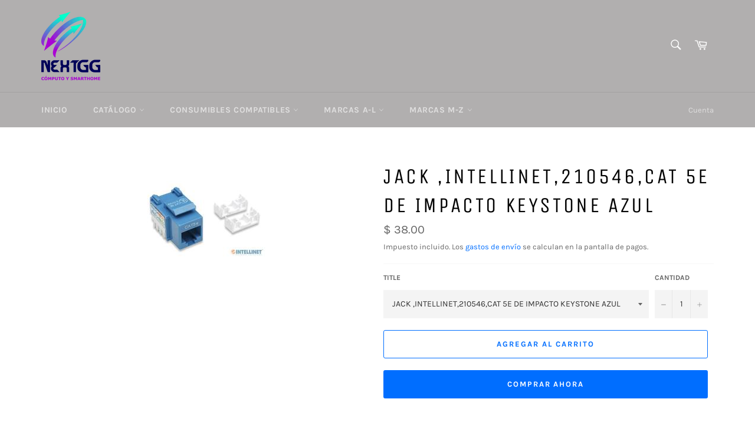

--- FILE ---
content_type: text/html; charset=utf-8
request_url: https://computoysmarthome.com/products/210546
body_size: 21082
content:
<!doctype html>
<html class="no-js" lang="es">
<head>

  <meta name="google-site-verification" content="bW7lRdxJxMOf8X-upIoW_MAHHjddr1rjvzrta49SrGU" />
  <meta charset="utf-8">
  <meta http-equiv="X-UA-Compatible" content="IE=edge,chrome=1">
  <meta name="viewport" content="width=device-width,initial-scale=1">
  <meta name="theme-color" content="#b1afaf">

  

  <link rel="canonical" href="https://computoysmarthome.com/products/210546">
  <title>
  JACK ,INTELLINET,210546,CAT 5E DE IMPACTO KEYSTONE AZUL en Guadalajara en Zapopan &ndash; Computo y Smarthome
  </title>

  
    <meta name="description" content="JACK ,INTELLINET,210546,CAT 5E DE IMPACTO KEYSTONE AZUL en Guadalajara en Zapopan">
  

  <!-- /snippets/social-meta-tags.liquid -->




<meta property="og:site_name" content="Computo y Smarthome">
<meta property="og:url" content="https://computoysmarthome.com/products/210546">
<meta property="og:title" content="JACK ,INTELLINET,210546,CAT 5E DE IMPACTO KEYSTONE AZUL">
<meta property="og:type" content="product">
<meta property="og:description" content="JACK ,INTELLINET,210546,CAT 5E DE IMPACTO KEYSTONE AZUL en Guadalajara en Zapopan">

  <meta property="og:price:amount" content="38.00">
  <meta property="og:price:currency" content="MXN">

<meta property="og:image" content="http://computoysmarthome.com/cdn/shop/files/2020689_1200x1200.jpg?v=1768232436">
<meta property="og:image:secure_url" content="https://computoysmarthome.com/cdn/shop/files/2020689_1200x1200.jpg?v=1768232436">


<meta name="twitter:card" content="summary_large_image">
<meta name="twitter:title" content="JACK ,INTELLINET,210546,CAT 5E DE IMPACTO KEYSTONE AZUL">
<meta name="twitter:description" content="JACK ,INTELLINET,210546,CAT 5E DE IMPACTO KEYSTONE AZUL en Guadalajara en Zapopan">


  <script>
    document.documentElement.className = document.documentElement.className.replace('no-js', 'js');
  </script>

  <link href="//computoysmarthome.com/cdn/shop/t/2/assets/theme.scss.css?v=50951306535865617821674784278" rel="stylesheet" type="text/css" media="all" />

  <script>
    window.theme = window.theme || {};

    theme.strings = {
      stockAvailable: "1 restantes",
      addToCart: "Agregar al carrito",
      soldOut: "Agotado",
      unavailable: "No disponible",
      noStockAvailable: "El artículo no se pudo agregar al carrito porque no hay suficientes unidades disponibles.",
      willNotShipUntil: "Será enviado después [date]",
      willBeInStockAfter: "Estará disponible después [date]",
      totalCartDiscount: "Está ahorrando [savings]",
      addressError: "No se puede encontrar esa dirección",
      addressNoResults: "No results for that address",
      addressQueryLimit: "Se ha excedido el límite de uso de la API de Google . Considere la posibilidad de actualizar a un \u003ca href=\"https:\/\/developers.google.com\/maps\/premium\/usage-limits\"\u003ePlan Premium\u003c\/a\u003e.",
      authError: "Hubo un problema de autenticación con su cuenta de Google Maps API.",
      slideNumber: "Diapositiva actual [slide_number]"
    };
  </script>

  <script src="//computoysmarthome.com/cdn/shop/t/2/assets/lazysizes.min.js?v=56045284683979784691570489032" async="async"></script>

  

  <script src="//computoysmarthome.com/cdn/shop/t/2/assets/vendor.js?v=59352919779726365461570489032" defer="defer"></script>

  
    <script>
      window.theme = window.theme || {};
      theme.moneyFormat = "$ {{amount}}";
    </script>
  

  <script src="//computoysmarthome.com/cdn/shop/t/2/assets/theme.js?v=36598339993289739241570556683" defer="defer"></script>

  <script>window.performance && window.performance.mark && window.performance.mark('shopify.content_for_header.start');</script><meta name="google-site-verification" content="bW7lRdxJxMOf8X-upIoW_MAHHjddr1rjvzrta49SrGU">
<meta id="shopify-digital-wallet" name="shopify-digital-wallet" content="/26847805475/digital_wallets/dialog">
<meta name="shopify-checkout-api-token" content="f7723df3cda00b2bc816809fa8c59850">
<meta id="in-context-paypal-metadata" data-shop-id="26847805475" data-venmo-supported="false" data-environment="production" data-locale="es_ES" data-paypal-v4="true" data-currency="MXN">
<link rel="alternate" type="application/json+oembed" href="https://computoysmarthome.com/products/210546.oembed">
<script async="async" src="/checkouts/internal/preloads.js?locale=es-MX"></script>
<script id="shopify-features" type="application/json">{"accessToken":"f7723df3cda00b2bc816809fa8c59850","betas":["rich-media-storefront-analytics"],"domain":"computoysmarthome.com","predictiveSearch":true,"shopId":26847805475,"locale":"es"}</script>
<script>var Shopify = Shopify || {};
Shopify.shop = "computo-y-smarthome.myshopify.com";
Shopify.locale = "es";
Shopify.currency = {"active":"MXN","rate":"1.0"};
Shopify.country = "MX";
Shopify.theme = {"name":"Venture","id":77519388707,"schema_name":"Venture","schema_version":"9.7.2","theme_store_id":775,"role":"main"};
Shopify.theme.handle = "null";
Shopify.theme.style = {"id":null,"handle":null};
Shopify.cdnHost = "computoysmarthome.com/cdn";
Shopify.routes = Shopify.routes || {};
Shopify.routes.root = "/";</script>
<script type="module">!function(o){(o.Shopify=o.Shopify||{}).modules=!0}(window);</script>
<script>!function(o){function n(){var o=[];function n(){o.push(Array.prototype.slice.apply(arguments))}return n.q=o,n}var t=o.Shopify=o.Shopify||{};t.loadFeatures=n(),t.autoloadFeatures=n()}(window);</script>
<script id="shop-js-analytics" type="application/json">{"pageType":"product"}</script>
<script defer="defer" async type="module" src="//computoysmarthome.com/cdn/shopifycloud/shop-js/modules/v2/client.init-shop-cart-sync_2Gr3Q33f.es.esm.js"></script>
<script defer="defer" async type="module" src="//computoysmarthome.com/cdn/shopifycloud/shop-js/modules/v2/chunk.common_noJfOIa7.esm.js"></script>
<script defer="defer" async type="module" src="//computoysmarthome.com/cdn/shopifycloud/shop-js/modules/v2/chunk.modal_Deo2FJQo.esm.js"></script>
<script type="module">
  await import("//computoysmarthome.com/cdn/shopifycloud/shop-js/modules/v2/client.init-shop-cart-sync_2Gr3Q33f.es.esm.js");
await import("//computoysmarthome.com/cdn/shopifycloud/shop-js/modules/v2/chunk.common_noJfOIa7.esm.js");
await import("//computoysmarthome.com/cdn/shopifycloud/shop-js/modules/v2/chunk.modal_Deo2FJQo.esm.js");

  window.Shopify.SignInWithShop?.initShopCartSync?.({"fedCMEnabled":true,"windoidEnabled":true});

</script>
<script>(function() {
  var isLoaded = false;
  function asyncLoad() {
    if (isLoaded) return;
    isLoaded = true;
    var urls = ["https:\/\/cdn.shopify.com\/s\/files\/1\/0683\/1371\/0892\/files\/splmn-shopify-prod-August-31.min.js?v=1693985059\u0026shop=computo-y-smarthome.myshopify.com","https:\/\/api.omegatheme.com\/facebook-chat\/\/facebook-chat.js?v=1583744978\u0026shop=computo-y-smarthome.myshopify.com"];
    for (var i = 0; i < urls.length; i++) {
      var s = document.createElement('script');
      s.type = 'text/javascript';
      s.async = true;
      s.src = urls[i];
      var x = document.getElementsByTagName('script')[0];
      x.parentNode.insertBefore(s, x);
    }
  };
  if(window.attachEvent) {
    window.attachEvent('onload', asyncLoad);
  } else {
    window.addEventListener('load', asyncLoad, false);
  }
})();</script>
<script id="__st">var __st={"a":26847805475,"offset":-21600,"reqid":"f6cf9086-4571-4683-864e-8f06a8b92b6f-1769101003","pageurl":"computoysmarthome.com\/products\/210546","u":"cf0b65e0649b","p":"product","rtyp":"product","rid":7186996330531};</script>
<script>window.ShopifyPaypalV4VisibilityTracking = true;</script>
<script id="captcha-bootstrap">!function(){'use strict';const t='contact',e='account',n='new_comment',o=[[t,t],['blogs',n],['comments',n],[t,'customer']],c=[[e,'customer_login'],[e,'guest_login'],[e,'recover_customer_password'],[e,'create_customer']],r=t=>t.map((([t,e])=>`form[action*='/${t}']:not([data-nocaptcha='true']) input[name='form_type'][value='${e}']`)).join(','),a=t=>()=>t?[...document.querySelectorAll(t)].map((t=>t.form)):[];function s(){const t=[...o],e=r(t);return a(e)}const i='password',u='form_key',d=['recaptcha-v3-token','g-recaptcha-response','h-captcha-response',i],f=()=>{try{return window.sessionStorage}catch{return}},m='__shopify_v',_=t=>t.elements[u];function p(t,e,n=!1){try{const o=window.sessionStorage,c=JSON.parse(o.getItem(e)),{data:r}=function(t){const{data:e,action:n}=t;return t[m]||n?{data:e,action:n}:{data:t,action:n}}(c);for(const[e,n]of Object.entries(r))t.elements[e]&&(t.elements[e].value=n);n&&o.removeItem(e)}catch(o){console.error('form repopulation failed',{error:o})}}const l='form_type',E='cptcha';function T(t){t.dataset[E]=!0}const w=window,h=w.document,L='Shopify',v='ce_forms',y='captcha';let A=!1;((t,e)=>{const n=(g='f06e6c50-85a8-45c8-87d0-21a2b65856fe',I='https://cdn.shopify.com/shopifycloud/storefront-forms-hcaptcha/ce_storefront_forms_captcha_hcaptcha.v1.5.2.iife.js',D={infoText:'Protegido por hCaptcha',privacyText:'Privacidad',termsText:'Términos'},(t,e,n)=>{const o=w[L][v],c=o.bindForm;if(c)return c(t,g,e,D).then(n);var r;o.q.push([[t,g,e,D],n]),r=I,A||(h.body.append(Object.assign(h.createElement('script'),{id:'captcha-provider',async:!0,src:r})),A=!0)});var g,I,D;w[L]=w[L]||{},w[L][v]=w[L][v]||{},w[L][v].q=[],w[L][y]=w[L][y]||{},w[L][y].protect=function(t,e){n(t,void 0,e),T(t)},Object.freeze(w[L][y]),function(t,e,n,w,h,L){const[v,y,A,g]=function(t,e,n){const i=e?o:[],u=t?c:[],d=[...i,...u],f=r(d),m=r(i),_=r(d.filter((([t,e])=>n.includes(e))));return[a(f),a(m),a(_),s()]}(w,h,L),I=t=>{const e=t.target;return e instanceof HTMLFormElement?e:e&&e.form},D=t=>v().includes(t);t.addEventListener('submit',(t=>{const e=I(t);if(!e)return;const n=D(e)&&!e.dataset.hcaptchaBound&&!e.dataset.recaptchaBound,o=_(e),c=g().includes(e)&&(!o||!o.value);(n||c)&&t.preventDefault(),c&&!n&&(function(t){try{if(!f())return;!function(t){const e=f();if(!e)return;const n=_(t);if(!n)return;const o=n.value;o&&e.removeItem(o)}(t);const e=Array.from(Array(32),(()=>Math.random().toString(36)[2])).join('');!function(t,e){_(t)||t.append(Object.assign(document.createElement('input'),{type:'hidden',name:u})),t.elements[u].value=e}(t,e),function(t,e){const n=f();if(!n)return;const o=[...t.querySelectorAll(`input[type='${i}']`)].map((({name:t})=>t)),c=[...d,...o],r={};for(const[a,s]of new FormData(t).entries())c.includes(a)||(r[a]=s);n.setItem(e,JSON.stringify({[m]:1,action:t.action,data:r}))}(t,e)}catch(e){console.error('failed to persist form',e)}}(e),e.submit())}));const S=(t,e)=>{t&&!t.dataset[E]&&(n(t,e.some((e=>e===t))),T(t))};for(const o of['focusin','change'])t.addEventListener(o,(t=>{const e=I(t);D(e)&&S(e,y())}));const B=e.get('form_key'),M=e.get(l),P=B&&M;t.addEventListener('DOMContentLoaded',(()=>{const t=y();if(P)for(const e of t)e.elements[l].value===M&&p(e,B);[...new Set([...A(),...v().filter((t=>'true'===t.dataset.shopifyCaptcha))])].forEach((e=>S(e,t)))}))}(h,new URLSearchParams(w.location.search),n,t,e,['guest_login'])})(!0,!0)}();</script>
<script integrity="sha256-4kQ18oKyAcykRKYeNunJcIwy7WH5gtpwJnB7kiuLZ1E=" data-source-attribution="shopify.loadfeatures" defer="defer" src="//computoysmarthome.com/cdn/shopifycloud/storefront/assets/storefront/load_feature-a0a9edcb.js" crossorigin="anonymous"></script>
<script data-source-attribution="shopify.dynamic_checkout.dynamic.init">var Shopify=Shopify||{};Shopify.PaymentButton=Shopify.PaymentButton||{isStorefrontPortableWallets:!0,init:function(){window.Shopify.PaymentButton.init=function(){};var t=document.createElement("script");t.src="https://computoysmarthome.com/cdn/shopifycloud/portable-wallets/latest/portable-wallets.es.js",t.type="module",document.head.appendChild(t)}};
</script>
<script data-source-attribution="shopify.dynamic_checkout.buyer_consent">
  function portableWalletsHideBuyerConsent(e){var t=document.getElementById("shopify-buyer-consent"),n=document.getElementById("shopify-subscription-policy-button");t&&n&&(t.classList.add("hidden"),t.setAttribute("aria-hidden","true"),n.removeEventListener("click",e))}function portableWalletsShowBuyerConsent(e){var t=document.getElementById("shopify-buyer-consent"),n=document.getElementById("shopify-subscription-policy-button");t&&n&&(t.classList.remove("hidden"),t.removeAttribute("aria-hidden"),n.addEventListener("click",e))}window.Shopify?.PaymentButton&&(window.Shopify.PaymentButton.hideBuyerConsent=portableWalletsHideBuyerConsent,window.Shopify.PaymentButton.showBuyerConsent=portableWalletsShowBuyerConsent);
</script>
<script>
  function portableWalletsCleanup(e){e&&e.src&&console.error("Failed to load portable wallets script "+e.src);var t=document.querySelectorAll("shopify-accelerated-checkout .shopify-payment-button__skeleton, shopify-accelerated-checkout-cart .wallet-cart-button__skeleton"),e=document.getElementById("shopify-buyer-consent");for(let e=0;e<t.length;e++)t[e].remove();e&&e.remove()}function portableWalletsNotLoadedAsModule(e){e instanceof ErrorEvent&&"string"==typeof e.message&&e.message.includes("import.meta")&&"string"==typeof e.filename&&e.filename.includes("portable-wallets")&&(window.removeEventListener("error",portableWalletsNotLoadedAsModule),window.Shopify.PaymentButton.failedToLoad=e,"loading"===document.readyState?document.addEventListener("DOMContentLoaded",window.Shopify.PaymentButton.init):window.Shopify.PaymentButton.init())}window.addEventListener("error",portableWalletsNotLoadedAsModule);
</script>

<script type="module" src="https://computoysmarthome.com/cdn/shopifycloud/portable-wallets/latest/portable-wallets.es.js" onError="portableWalletsCleanup(this)" crossorigin="anonymous"></script>
<script nomodule>
  document.addEventListener("DOMContentLoaded", portableWalletsCleanup);
</script>

<link id="shopify-accelerated-checkout-styles" rel="stylesheet" media="screen" href="https://computoysmarthome.com/cdn/shopifycloud/portable-wallets/latest/accelerated-checkout-backwards-compat.css" crossorigin="anonymous">
<style id="shopify-accelerated-checkout-cart">
        #shopify-buyer-consent {
  margin-top: 1em;
  display: inline-block;
  width: 100%;
}

#shopify-buyer-consent.hidden {
  display: none;
}

#shopify-subscription-policy-button {
  background: none;
  border: none;
  padding: 0;
  text-decoration: underline;
  font-size: inherit;
  cursor: pointer;
}

#shopify-subscription-policy-button::before {
  box-shadow: none;
}

      </style>

<script>window.performance && window.performance.mark && window.performance.mark('shopify.content_for_header.end');</script>
<link href="https://monorail-edge.shopifysvc.com" rel="dns-prefetch">
<script>(function(){if ("sendBeacon" in navigator && "performance" in window) {try {var session_token_from_headers = performance.getEntriesByType('navigation')[0].serverTiming.find(x => x.name == '_s').description;} catch {var session_token_from_headers = undefined;}var session_cookie_matches = document.cookie.match(/_shopify_s=([^;]*)/);var session_token_from_cookie = session_cookie_matches && session_cookie_matches.length === 2 ? session_cookie_matches[1] : "";var session_token = session_token_from_headers || session_token_from_cookie || "";function handle_abandonment_event(e) {var entries = performance.getEntries().filter(function(entry) {return /monorail-edge.shopifysvc.com/.test(entry.name);});if (!window.abandonment_tracked && entries.length === 0) {window.abandonment_tracked = true;var currentMs = Date.now();var navigation_start = performance.timing.navigationStart;var payload = {shop_id: 26847805475,url: window.location.href,navigation_start,duration: currentMs - navigation_start,session_token,page_type: "product"};window.navigator.sendBeacon("https://monorail-edge.shopifysvc.com/v1/produce", JSON.stringify({schema_id: "online_store_buyer_site_abandonment/1.1",payload: payload,metadata: {event_created_at_ms: currentMs,event_sent_at_ms: currentMs}}));}}window.addEventListener('pagehide', handle_abandonment_event);}}());</script>
<script id="web-pixels-manager-setup">(function e(e,d,r,n,o){if(void 0===o&&(o={}),!Boolean(null===(a=null===(i=window.Shopify)||void 0===i?void 0:i.analytics)||void 0===a?void 0:a.replayQueue)){var i,a;window.Shopify=window.Shopify||{};var t=window.Shopify;t.analytics=t.analytics||{};var s=t.analytics;s.replayQueue=[],s.publish=function(e,d,r){return s.replayQueue.push([e,d,r]),!0};try{self.performance.mark("wpm:start")}catch(e){}var l=function(){var e={modern:/Edge?\/(1{2}[4-9]|1[2-9]\d|[2-9]\d{2}|\d{4,})\.\d+(\.\d+|)|Firefox\/(1{2}[4-9]|1[2-9]\d|[2-9]\d{2}|\d{4,})\.\d+(\.\d+|)|Chrom(ium|e)\/(9{2}|\d{3,})\.\d+(\.\d+|)|(Maci|X1{2}).+ Version\/(15\.\d+|(1[6-9]|[2-9]\d|\d{3,})\.\d+)([,.]\d+|)( \(\w+\)|)( Mobile\/\w+|) Safari\/|Chrome.+OPR\/(9{2}|\d{3,})\.\d+\.\d+|(CPU[ +]OS|iPhone[ +]OS|CPU[ +]iPhone|CPU IPhone OS|CPU iPad OS)[ +]+(15[._]\d+|(1[6-9]|[2-9]\d|\d{3,})[._]\d+)([._]\d+|)|Android:?[ /-](13[3-9]|1[4-9]\d|[2-9]\d{2}|\d{4,})(\.\d+|)(\.\d+|)|Android.+Firefox\/(13[5-9]|1[4-9]\d|[2-9]\d{2}|\d{4,})\.\d+(\.\d+|)|Android.+Chrom(ium|e)\/(13[3-9]|1[4-9]\d|[2-9]\d{2}|\d{4,})\.\d+(\.\d+|)|SamsungBrowser\/([2-9]\d|\d{3,})\.\d+/,legacy:/Edge?\/(1[6-9]|[2-9]\d|\d{3,})\.\d+(\.\d+|)|Firefox\/(5[4-9]|[6-9]\d|\d{3,})\.\d+(\.\d+|)|Chrom(ium|e)\/(5[1-9]|[6-9]\d|\d{3,})\.\d+(\.\d+|)([\d.]+$|.*Safari\/(?![\d.]+ Edge\/[\d.]+$))|(Maci|X1{2}).+ Version\/(10\.\d+|(1[1-9]|[2-9]\d|\d{3,})\.\d+)([,.]\d+|)( \(\w+\)|)( Mobile\/\w+|) Safari\/|Chrome.+OPR\/(3[89]|[4-9]\d|\d{3,})\.\d+\.\d+|(CPU[ +]OS|iPhone[ +]OS|CPU[ +]iPhone|CPU IPhone OS|CPU iPad OS)[ +]+(10[._]\d+|(1[1-9]|[2-9]\d|\d{3,})[._]\d+)([._]\d+|)|Android:?[ /-](13[3-9]|1[4-9]\d|[2-9]\d{2}|\d{4,})(\.\d+|)(\.\d+|)|Mobile Safari.+OPR\/([89]\d|\d{3,})\.\d+\.\d+|Android.+Firefox\/(13[5-9]|1[4-9]\d|[2-9]\d{2}|\d{4,})\.\d+(\.\d+|)|Android.+Chrom(ium|e)\/(13[3-9]|1[4-9]\d|[2-9]\d{2}|\d{4,})\.\d+(\.\d+|)|Android.+(UC? ?Browser|UCWEB|U3)[ /]?(15\.([5-9]|\d{2,})|(1[6-9]|[2-9]\d|\d{3,})\.\d+)\.\d+|SamsungBrowser\/(5\.\d+|([6-9]|\d{2,})\.\d+)|Android.+MQ{2}Browser\/(14(\.(9|\d{2,})|)|(1[5-9]|[2-9]\d|\d{3,})(\.\d+|))(\.\d+|)|K[Aa][Ii]OS\/(3\.\d+|([4-9]|\d{2,})\.\d+)(\.\d+|)/},d=e.modern,r=e.legacy,n=navigator.userAgent;return n.match(d)?"modern":n.match(r)?"legacy":"unknown"}(),u="modern"===l?"modern":"legacy",c=(null!=n?n:{modern:"",legacy:""})[u],f=function(e){return[e.baseUrl,"/wpm","/b",e.hashVersion,"modern"===e.buildTarget?"m":"l",".js"].join("")}({baseUrl:d,hashVersion:r,buildTarget:u}),m=function(e){var d=e.version,r=e.bundleTarget,n=e.surface,o=e.pageUrl,i=e.monorailEndpoint;return{emit:function(e){var a=e.status,t=e.errorMsg,s=(new Date).getTime(),l=JSON.stringify({metadata:{event_sent_at_ms:s},events:[{schema_id:"web_pixels_manager_load/3.1",payload:{version:d,bundle_target:r,page_url:o,status:a,surface:n,error_msg:t},metadata:{event_created_at_ms:s}}]});if(!i)return console&&console.warn&&console.warn("[Web Pixels Manager] No Monorail endpoint provided, skipping logging."),!1;try{return self.navigator.sendBeacon.bind(self.navigator)(i,l)}catch(e){}var u=new XMLHttpRequest;try{return u.open("POST",i,!0),u.setRequestHeader("Content-Type","text/plain"),u.send(l),!0}catch(e){return console&&console.warn&&console.warn("[Web Pixels Manager] Got an unhandled error while logging to Monorail."),!1}}}}({version:r,bundleTarget:l,surface:e.surface,pageUrl:self.location.href,monorailEndpoint:e.monorailEndpoint});try{o.browserTarget=l,function(e){var d=e.src,r=e.async,n=void 0===r||r,o=e.onload,i=e.onerror,a=e.sri,t=e.scriptDataAttributes,s=void 0===t?{}:t,l=document.createElement("script"),u=document.querySelector("head"),c=document.querySelector("body");if(l.async=n,l.src=d,a&&(l.integrity=a,l.crossOrigin="anonymous"),s)for(var f in s)if(Object.prototype.hasOwnProperty.call(s,f))try{l.dataset[f]=s[f]}catch(e){}if(o&&l.addEventListener("load",o),i&&l.addEventListener("error",i),u)u.appendChild(l);else{if(!c)throw new Error("Did not find a head or body element to append the script");c.appendChild(l)}}({src:f,async:!0,onload:function(){if(!function(){var e,d;return Boolean(null===(d=null===(e=window.Shopify)||void 0===e?void 0:e.analytics)||void 0===d?void 0:d.initialized)}()){var d=window.webPixelsManager.init(e)||void 0;if(d){var r=window.Shopify.analytics;r.replayQueue.forEach((function(e){var r=e[0],n=e[1],o=e[2];d.publishCustomEvent(r,n,o)})),r.replayQueue=[],r.publish=d.publishCustomEvent,r.visitor=d.visitor,r.initialized=!0}}},onerror:function(){return m.emit({status:"failed",errorMsg:"".concat(f," has failed to load")})},sri:function(e){var d=/^sha384-[A-Za-z0-9+/=]+$/;return"string"==typeof e&&d.test(e)}(c)?c:"",scriptDataAttributes:o}),m.emit({status:"loading"})}catch(e){m.emit({status:"failed",errorMsg:(null==e?void 0:e.message)||"Unknown error"})}}})({shopId: 26847805475,storefrontBaseUrl: "https://computoysmarthome.com",extensionsBaseUrl: "https://extensions.shopifycdn.com/cdn/shopifycloud/web-pixels-manager",monorailEndpoint: "https://monorail-edge.shopifysvc.com/unstable/produce_batch",surface: "storefront-renderer",enabledBetaFlags: ["2dca8a86"],webPixelsConfigList: [{"id":"278134819","configuration":"{\"config\":\"{\\\"pixel_id\\\":\\\"GT-T9BXGKV\\\",\\\"target_country\\\":\\\"MX\\\",\\\"gtag_events\\\":[{\\\"type\\\":\\\"purchase\\\",\\\"action_label\\\":\\\"MC-FK3P4DDS8S\\\"},{\\\"type\\\":\\\"page_view\\\",\\\"action_label\\\":\\\"MC-FK3P4DDS8S\\\"},{\\\"type\\\":\\\"view_item\\\",\\\"action_label\\\":\\\"MC-FK3P4DDS8S\\\"}],\\\"enable_monitoring_mode\\\":false}\"}","eventPayloadVersion":"v1","runtimeContext":"OPEN","scriptVersion":"b2a88bafab3e21179ed38636efcd8a93","type":"APP","apiClientId":1780363,"privacyPurposes":[],"dataSharingAdjustments":{"protectedCustomerApprovalScopes":["read_customer_address","read_customer_email","read_customer_name","read_customer_personal_data","read_customer_phone"]}},{"id":"shopify-app-pixel","configuration":"{}","eventPayloadVersion":"v1","runtimeContext":"STRICT","scriptVersion":"0450","apiClientId":"shopify-pixel","type":"APP","privacyPurposes":["ANALYTICS","MARKETING"]},{"id":"shopify-custom-pixel","eventPayloadVersion":"v1","runtimeContext":"LAX","scriptVersion":"0450","apiClientId":"shopify-pixel","type":"CUSTOM","privacyPurposes":["ANALYTICS","MARKETING"]}],isMerchantRequest: false,initData: {"shop":{"name":"Computo y Smarthome","paymentSettings":{"currencyCode":"MXN"},"myshopifyDomain":"computo-y-smarthome.myshopify.com","countryCode":"MX","storefrontUrl":"https:\/\/computoysmarthome.com"},"customer":null,"cart":null,"checkout":null,"productVariants":[{"price":{"amount":38.0,"currencyCode":"MXN"},"product":{"title":"JACK ,INTELLINET,210546,CAT 5E DE IMPACTO KEYSTONE AZUL","vendor":"INTELLINET","id":"7186996330531","untranslatedTitle":"JACK ,INTELLINET,210546,CAT 5E DE IMPACTO KEYSTONE AZUL","url":"\/products\/210546","type":""},"id":"41863285178403","image":{"src":"\/\/computoysmarthome.com\/cdn\/shop\/files\/2020689.jpg?v=1768232436"},"sku":"210546","title":"JACK ,INTELLINET,210546,CAT 5E DE IMPACTO KEYSTONE AZUL","untranslatedTitle":"JACK ,INTELLINET,210546,CAT 5E DE IMPACTO KEYSTONE AZUL"}],"purchasingCompany":null},},"https://computoysmarthome.com/cdn","fcfee988w5aeb613cpc8e4bc33m6693e112",{"modern":"","legacy":""},{"shopId":"26847805475","storefrontBaseUrl":"https:\/\/computoysmarthome.com","extensionBaseUrl":"https:\/\/extensions.shopifycdn.com\/cdn\/shopifycloud\/web-pixels-manager","surface":"storefront-renderer","enabledBetaFlags":"[\"2dca8a86\"]","isMerchantRequest":"false","hashVersion":"fcfee988w5aeb613cpc8e4bc33m6693e112","publish":"custom","events":"[[\"page_viewed\",{}],[\"product_viewed\",{\"productVariant\":{\"price\":{\"amount\":38.0,\"currencyCode\":\"MXN\"},\"product\":{\"title\":\"JACK ,INTELLINET,210546,CAT 5E DE IMPACTO KEYSTONE AZUL\",\"vendor\":\"INTELLINET\",\"id\":\"7186996330531\",\"untranslatedTitle\":\"JACK ,INTELLINET,210546,CAT 5E DE IMPACTO KEYSTONE AZUL\",\"url\":\"\/products\/210546\",\"type\":\"\"},\"id\":\"41863285178403\",\"image\":{\"src\":\"\/\/computoysmarthome.com\/cdn\/shop\/files\/2020689.jpg?v=1768232436\"},\"sku\":\"210546\",\"title\":\"JACK ,INTELLINET,210546,CAT 5E DE IMPACTO KEYSTONE AZUL\",\"untranslatedTitle\":\"JACK ,INTELLINET,210546,CAT 5E DE IMPACTO KEYSTONE AZUL\"}}]]"});</script><script>
  window.ShopifyAnalytics = window.ShopifyAnalytics || {};
  window.ShopifyAnalytics.meta = window.ShopifyAnalytics.meta || {};
  window.ShopifyAnalytics.meta.currency = 'MXN';
  var meta = {"product":{"id":7186996330531,"gid":"gid:\/\/shopify\/Product\/7186996330531","vendor":"INTELLINET","type":"","handle":"210546","variants":[{"id":41863285178403,"price":3800,"name":"JACK ,INTELLINET,210546,CAT 5E DE IMPACTO KEYSTONE AZUL - JACK ,INTELLINET,210546,CAT 5E DE IMPACTO KEYSTONE AZUL","public_title":"JACK ,INTELLINET,210546,CAT 5E DE IMPACTO KEYSTONE AZUL","sku":"210546"}],"remote":false},"page":{"pageType":"product","resourceType":"product","resourceId":7186996330531,"requestId":"f6cf9086-4571-4683-864e-8f06a8b92b6f-1769101003"}};
  for (var attr in meta) {
    window.ShopifyAnalytics.meta[attr] = meta[attr];
  }
</script>
<script class="analytics">
  (function () {
    var customDocumentWrite = function(content) {
      var jquery = null;

      if (window.jQuery) {
        jquery = window.jQuery;
      } else if (window.Checkout && window.Checkout.$) {
        jquery = window.Checkout.$;
      }

      if (jquery) {
        jquery('body').append(content);
      }
    };

    var hasLoggedConversion = function(token) {
      if (token) {
        return document.cookie.indexOf('loggedConversion=' + token) !== -1;
      }
      return false;
    }

    var setCookieIfConversion = function(token) {
      if (token) {
        var twoMonthsFromNow = new Date(Date.now());
        twoMonthsFromNow.setMonth(twoMonthsFromNow.getMonth() + 2);

        document.cookie = 'loggedConversion=' + token + '; expires=' + twoMonthsFromNow;
      }
    }

    var trekkie = window.ShopifyAnalytics.lib = window.trekkie = window.trekkie || [];
    if (trekkie.integrations) {
      return;
    }
    trekkie.methods = [
      'identify',
      'page',
      'ready',
      'track',
      'trackForm',
      'trackLink'
    ];
    trekkie.factory = function(method) {
      return function() {
        var args = Array.prototype.slice.call(arguments);
        args.unshift(method);
        trekkie.push(args);
        return trekkie;
      };
    };
    for (var i = 0; i < trekkie.methods.length; i++) {
      var key = trekkie.methods[i];
      trekkie[key] = trekkie.factory(key);
    }
    trekkie.load = function(config) {
      trekkie.config = config || {};
      trekkie.config.initialDocumentCookie = document.cookie;
      var first = document.getElementsByTagName('script')[0];
      var script = document.createElement('script');
      script.type = 'text/javascript';
      script.onerror = function(e) {
        var scriptFallback = document.createElement('script');
        scriptFallback.type = 'text/javascript';
        scriptFallback.onerror = function(error) {
                var Monorail = {
      produce: function produce(monorailDomain, schemaId, payload) {
        var currentMs = new Date().getTime();
        var event = {
          schema_id: schemaId,
          payload: payload,
          metadata: {
            event_created_at_ms: currentMs,
            event_sent_at_ms: currentMs
          }
        };
        return Monorail.sendRequest("https://" + monorailDomain + "/v1/produce", JSON.stringify(event));
      },
      sendRequest: function sendRequest(endpointUrl, payload) {
        // Try the sendBeacon API
        if (window && window.navigator && typeof window.navigator.sendBeacon === 'function' && typeof window.Blob === 'function' && !Monorail.isIos12()) {
          var blobData = new window.Blob([payload], {
            type: 'text/plain'
          });

          if (window.navigator.sendBeacon(endpointUrl, blobData)) {
            return true;
          } // sendBeacon was not successful

        } // XHR beacon

        var xhr = new XMLHttpRequest();

        try {
          xhr.open('POST', endpointUrl);
          xhr.setRequestHeader('Content-Type', 'text/plain');
          xhr.send(payload);
        } catch (e) {
          console.log(e);
        }

        return false;
      },
      isIos12: function isIos12() {
        return window.navigator.userAgent.lastIndexOf('iPhone; CPU iPhone OS 12_') !== -1 || window.navigator.userAgent.lastIndexOf('iPad; CPU OS 12_') !== -1;
      }
    };
    Monorail.produce('monorail-edge.shopifysvc.com',
      'trekkie_storefront_load_errors/1.1',
      {shop_id: 26847805475,
      theme_id: 77519388707,
      app_name: "storefront",
      context_url: window.location.href,
      source_url: "//computoysmarthome.com/cdn/s/trekkie.storefront.1bbfab421998800ff09850b62e84b8915387986d.min.js"});

        };
        scriptFallback.async = true;
        scriptFallback.src = '//computoysmarthome.com/cdn/s/trekkie.storefront.1bbfab421998800ff09850b62e84b8915387986d.min.js';
        first.parentNode.insertBefore(scriptFallback, first);
      };
      script.async = true;
      script.src = '//computoysmarthome.com/cdn/s/trekkie.storefront.1bbfab421998800ff09850b62e84b8915387986d.min.js';
      first.parentNode.insertBefore(script, first);
    };
    trekkie.load(
      {"Trekkie":{"appName":"storefront","development":false,"defaultAttributes":{"shopId":26847805475,"isMerchantRequest":null,"themeId":77519388707,"themeCityHash":"4698644183654660687","contentLanguage":"es","currency":"MXN","eventMetadataId":"9874b998-d881-4981-b18c-fe7e09149e66"},"isServerSideCookieWritingEnabled":true,"monorailRegion":"shop_domain","enabledBetaFlags":["65f19447"]},"Session Attribution":{},"S2S":{"facebookCapiEnabled":false,"source":"trekkie-storefront-renderer","apiClientId":580111}}
    );

    var loaded = false;
    trekkie.ready(function() {
      if (loaded) return;
      loaded = true;

      window.ShopifyAnalytics.lib = window.trekkie;

      var originalDocumentWrite = document.write;
      document.write = customDocumentWrite;
      try { window.ShopifyAnalytics.merchantGoogleAnalytics.call(this); } catch(error) {};
      document.write = originalDocumentWrite;

      window.ShopifyAnalytics.lib.page(null,{"pageType":"product","resourceType":"product","resourceId":7186996330531,"requestId":"f6cf9086-4571-4683-864e-8f06a8b92b6f-1769101003","shopifyEmitted":true});

      var match = window.location.pathname.match(/checkouts\/(.+)\/(thank_you|post_purchase)/)
      var token = match? match[1]: undefined;
      if (!hasLoggedConversion(token)) {
        setCookieIfConversion(token);
        window.ShopifyAnalytics.lib.track("Viewed Product",{"currency":"MXN","variantId":41863285178403,"productId":7186996330531,"productGid":"gid:\/\/shopify\/Product\/7186996330531","name":"JACK ,INTELLINET,210546,CAT 5E DE IMPACTO KEYSTONE AZUL - JACK ,INTELLINET,210546,CAT 5E DE IMPACTO KEYSTONE AZUL","price":"38.00","sku":"210546","brand":"INTELLINET","variant":"JACK ,INTELLINET,210546,CAT 5E DE IMPACTO KEYSTONE AZUL","category":"","nonInteraction":true,"remote":false},undefined,undefined,{"shopifyEmitted":true});
      window.ShopifyAnalytics.lib.track("monorail:\/\/trekkie_storefront_viewed_product\/1.1",{"currency":"MXN","variantId":41863285178403,"productId":7186996330531,"productGid":"gid:\/\/shopify\/Product\/7186996330531","name":"JACK ,INTELLINET,210546,CAT 5E DE IMPACTO KEYSTONE AZUL - JACK ,INTELLINET,210546,CAT 5E DE IMPACTO KEYSTONE AZUL","price":"38.00","sku":"210546","brand":"INTELLINET","variant":"JACK ,INTELLINET,210546,CAT 5E DE IMPACTO KEYSTONE AZUL","category":"","nonInteraction":true,"remote":false,"referer":"https:\/\/computoysmarthome.com\/products\/210546"});
      }
    });


        var eventsListenerScript = document.createElement('script');
        eventsListenerScript.async = true;
        eventsListenerScript.src = "//computoysmarthome.com/cdn/shopifycloud/storefront/assets/shop_events_listener-3da45d37.js";
        document.getElementsByTagName('head')[0].appendChild(eventsListenerScript);

})();</script>
<script
  defer
  src="https://computoysmarthome.com/cdn/shopifycloud/perf-kit/shopify-perf-kit-3.0.4.min.js"
  data-application="storefront-renderer"
  data-shop-id="26847805475"
  data-render-region="gcp-us-central1"
  data-page-type="product"
  data-theme-instance-id="77519388707"
  data-theme-name="Venture"
  data-theme-version="9.7.2"
  data-monorail-region="shop_domain"
  data-resource-timing-sampling-rate="10"
  data-shs="true"
  data-shs-beacon="true"
  data-shs-export-with-fetch="true"
  data-shs-logs-sample-rate="1"
  data-shs-beacon-endpoint="https://computoysmarthome.com/api/collect"
></script>
</head>

<body class="template-product" >

  <a class="in-page-link visually-hidden skip-link" href="#MainContent">
    Ir directamente al contenido
  </a>

  <div id="shopify-section-header" class="shopify-section"><style>
.site-header__logo img {
  max-width: 100px;
}
</style>

<div id="NavDrawer" class="drawer drawer--left">
  <div class="drawer__inner">
    <form action="/search" method="get" class="drawer__search" role="search">
      <input type="search" name="q" placeholder="Buscar" aria-label="Buscar" class="drawer__search-input">

      <button type="submit" class="text-link drawer__search-submit">
        <svg aria-hidden="true" focusable="false" role="presentation" class="icon icon-search" viewBox="0 0 32 32"><path fill="#444" d="M21.839 18.771a10.012 10.012 0 0 0 1.57-5.39c0-5.548-4.493-10.048-10.034-10.048-5.548 0-10.041 4.499-10.041 10.048s4.493 10.048 10.034 10.048c2.012 0 3.886-.594 5.456-1.61l.455-.317 7.165 7.165 2.223-2.263-7.158-7.165.33-.468zM18.995 7.767c1.498 1.498 2.322 3.49 2.322 5.608s-.825 4.11-2.322 5.608c-1.498 1.498-3.49 2.322-5.608 2.322s-4.11-.825-5.608-2.322c-1.498-1.498-2.322-3.49-2.322-5.608s.825-4.11 2.322-5.608c1.498-1.498 3.49-2.322 5.608-2.322s4.11.825 5.608 2.322z"/></svg>
        <span class="icon__fallback-text">Buscar</span>
      </button>
    </form>
    <ul class="drawer__nav">
      
        

        
          <li class="drawer__nav-item">
            <a href="/"
              class="drawer__nav-link drawer__nav-link--top-level"
              
            >
              Inicio
            </a>
          </li>
        
      
        

        
          <li class="drawer__nav-item">
            <div class="drawer__nav-has-sublist">
              <a href="/collections"
                class="drawer__nav-link drawer__nav-link--top-level drawer__nav-link--split"
                id="DrawerLabel-catalogo"
                
              >
                Catálogo
              </a>
              <button type="button" aria-controls="DrawerLinklist-catalogo" class="text-link drawer__nav-toggle-btn drawer__meganav-toggle" aria-label="Catálogo Menú" aria-expanded="false">
                <span class="drawer__nav-toggle--open">
                  <svg aria-hidden="true" focusable="false" role="presentation" class="icon icon-plus" viewBox="0 0 22 21"><path d="M12 11.5h9.5v-2H12V0h-2v9.5H.5v2H10V21h2v-9.5z" fill="#000" fill-rule="evenodd"/></svg>
                </span>
                <span class="drawer__nav-toggle--close">
                  <svg aria-hidden="true" focusable="false" role="presentation" class="icon icon--wide icon-minus" viewBox="0 0 22 3"><path fill="#000" d="M21.5.5v2H.5v-2z" fill-rule="evenodd"/></svg>
                </span>
              </button>
            </div>

            <div class="meganav meganav--drawer" id="DrawerLinklist-catalogo" aria-labelledby="DrawerLabel-catalogo" role="navigation">
              <ul class="meganav__nav">
                <div class="grid grid--no-gutters meganav__scroller meganav__scroller--has-list">
  <div class="grid__item meganav__list">
    
      <li class="drawer__nav-item">
        
          <a href="/collections/accesorios" 
            class="drawer__nav-link meganav__link"
            
          >
            Accesorios
          </a>
        
      </li>
    
      <li class="drawer__nav-item">
        
          <a href="/collections/audio" 
            class="drawer__nav-link meganav__link"
            
          >
            Audio
          </a>
        
      </li>
    
      <li class="drawer__nav-item">
        
          <a href="/collections/cableado-estructurado" 
            class="drawer__nav-link meganav__link"
            
          >
            Cableado Estructurado
          </a>
        
      </li>
    
      <li class="drawer__nav-item">
        
          <a href="/collections/computadoras" 
            class="drawer__nav-link meganav__link"
            
          >
            Computadoras
          </a>
        
      </li>
    
      <li class="drawer__nav-item">
        
          <a href="/collections/computo-a-la-medida" 
            class="drawer__nav-link meganav__link"
            
          >
            Computo a la Medida
          </a>
        
      </li>
    
      <li class="drawer__nav-item">
        
          <a href="/collections/consumibles" 
            class="drawer__nav-link meganav__link"
            
          >
            Consumibles
          </a>
        
      </li>
    
      <li class="drawer__nav-item">
        
          <a href="/collections/discos-duros" 
            class="drawer__nav-link meganav__link"
            
          >
            Discos Duros
          </a>
        
      </li>
    
      <li class="drawer__nav-item">
        
          <a href="/collections/drones" 
            class="drawer__nav-link meganav__link"
            
          >
            Drones
          </a>
        
      </li>
    
      <li class="drawer__nav-item">
        
          <a href="/collections/electronica-de-consumo" 
            class="drawer__nav-link meganav__link"
            
          >
            Electronica de Consumo
          </a>
        
      </li>
    
      <li class="drawer__nav-item">
        
          <a href="/collections/energia" 
            class="drawer__nav-link meganav__link"
            
          >
            Energia
          </a>
        
      </li>
    
      <li class="drawer__nav-item">
        
          <a href="/collections/gabinetes-y-enfriamiento" 
            class="drawer__nav-link meganav__link"
            
          >
            Gabinetes y Enfriamiento
          </a>
        
      </li>
    
      <li class="drawer__nav-item">
        
          <a href="/collections/gadgets" 
            class="drawer__nav-link meganav__link"
            
          >
            Gadgets
          </a>
        
      </li>
    
      <li class="drawer__nav-item">
        
          <a href="/collections/impresion" 
            class="drawer__nav-link meganav__link"
            
          >
            Impresion
          </a>
        
      </li>
    
      <li class="drawer__nav-item">
        
          <a href="/collections/memorias" 
            class="drawer__nav-link meganav__link"
            
          >
            Memorias
          </a>
        
      </li>
    
      <li class="drawer__nav-item">
        
          <a href="/collections/memorias-usb" 
            class="drawer__nav-link meganav__link"
            
          >
            Memorias Usb
          </a>
        
      </li>
    
      <li class="drawer__nav-item">
        
          <a href="/collections/mochila-o-backpack" 
            class="drawer__nav-link meganav__link"
            
          >
            Mochilas o Backpack
          </a>
        
      </li>
    
      <li class="drawer__nav-item">
        
          <a href="/collections/monitores-1" 
            class="drawer__nav-link meganav__link"
            
          >
            Monitores
          </a>
        
      </li>
    
      <li class="drawer__nav-item">
        
          <a href="/collections/mouse" 
            class="drawer__nav-link meganav__link"
            
          >
            Mouse
          </a>
        
      </li>
    
      <li class="drawer__nav-item">
        
          <a href="/collections/opticos" 
            class="drawer__nav-link meganav__link"
            
          >
            Opticos
          </a>
        
      </li>
    
      <li class="drawer__nav-item">
        
          <a href="/collections/pantallas" 
            class="drawer__nav-link meganav__link"
            
          >
            Pantallas
          </a>
        
      </li>
    
      <li class="drawer__nav-item">
        
          <a href="/collections/plottter-e-impresion-gran-formato" 
            class="drawer__nav-link meganav__link"
            
          >
            Plotter
          </a>
        
      </li>
    
      <li class="drawer__nav-item">
        
          <a href="/collections/portatiles" 
            class="drawer__nav-link meganav__link"
            
          >
            Portatiles
          </a>
        
      </li>
    
      <li class="drawer__nav-item">
        
          <a href="/collections/procesadores" 
            class="drawer__nav-link meganav__link"
            
          >
            Procesadores
          </a>
        
      </li>
    
      <li class="drawer__nav-item">
        
          <a href="/collections/proyectores" 
            class="drawer__nav-link meganav__link"
            
          >
            Proyectores
          </a>
        
      </li>
    
      <li class="drawer__nav-item">
        
          <a href="/collections/punto-de-venta" 
            class="drawer__nav-link meganav__link"
            
          >
            Punto de Venta
          </a>
        
      </li>
    
      <li class="drawer__nav-item">
        
          <a href="/collections/redes" 
            class="drawer__nav-link meganav__link"
            
          >
            Redes
          </a>
        
      </li>
    
      <li class="drawer__nav-item">
        
          <a href="/collections/salud" 
            class="drawer__nav-link meganav__link"
            
          >
            Salud
          </a>
        
      </li>
    
      <li class="drawer__nav-item">
        
          <a href="/collections/seguridad" 
            class="drawer__nav-link meganav__link"
            
          >
            Seguridad
          </a>
        
      </li>
    
      <li class="drawer__nav-item">
        
          <a href="/collections/silla" 
            class="drawer__nav-link meganav__link"
            
          >
            Sillas
          </a>
        
      </li>
    
      <li class="drawer__nav-item">
        
          <a href="/collections/servidores" 
            class="drawer__nav-link meganav__link"
            
          >
            Servidores
          </a>
        
      </li>
    
      <li class="drawer__nav-item">
        
          <a href="/collections/software" 
            class="drawer__nav-link meganav__link"
            
          >
            Software
          </a>
        
      </li>
    
      <li class="drawer__nav-item">
        
          <a href="/collections/tablets" 
            class="drawer__nav-link meganav__link"
            
          >
            Tabletas
          </a>
        
      </li>
    
      <li class="drawer__nav-item">
        
          <a href="/collections/tarjetas-de-video" 
            class="drawer__nav-link meganav__link"
            
          >
            Tarjetas de Video
          </a>
        
      </li>
    
      <li class="drawer__nav-item">
        
          <a href="/collections/tarjetas-madre" 
            class="drawer__nav-link meganav__link"
            
          >
            Tarjetas Madre
          </a>
        
      </li>
    
      <li class="drawer__nav-item">
        
          <a href="/collections/telefonia" 
            class="drawer__nav-link meganav__link"
            
          >
            Telefonia
          </a>
        
      </li>
    
      <li class="drawer__nav-item">
        
          <a href="/collections/televisiones" 
            class="drawer__nav-link meganav__link"
            
          >
            Televisiones
          </a>
        
      </li>
    
      <li class="drawer__nav-item">
        
          <a href="/collections/videojuegos" 
            class="drawer__nav-link meganav__link"
            
          >
            Videojuegos
          </a>
        
      </li>
    
      <li class="drawer__nav-item">
        
          <a href="/collections/wearable" 
            class="drawer__nav-link meganav__link"
            
          >
            Wearable
          </a>
        
      </li>
    
  </div>
</div>

              </ul>
            </div>
          </li>
        
      
        

        
          <li class="drawer__nav-item">
            <div class="drawer__nav-has-sublist">
              <a href="/collections"
                class="drawer__nav-link drawer__nav-link--top-level drawer__nav-link--split"
                id="DrawerLabel-consumibles-compatibles"
                
              >
                Consumibles Compatibles
              </a>
              <button type="button" aria-controls="DrawerLinklist-consumibles-compatibles" class="text-link drawer__nav-toggle-btn drawer__meganav-toggle" aria-label="Consumibles Compatibles Menú" aria-expanded="false">
                <span class="drawer__nav-toggle--open">
                  <svg aria-hidden="true" focusable="false" role="presentation" class="icon icon-plus" viewBox="0 0 22 21"><path d="M12 11.5h9.5v-2H12V0h-2v9.5H.5v2H10V21h2v-9.5z" fill="#000" fill-rule="evenodd"/></svg>
                </span>
                <span class="drawer__nav-toggle--close">
                  <svg aria-hidden="true" focusable="false" role="presentation" class="icon icon--wide icon-minus" viewBox="0 0 22 3"><path fill="#000" d="M21.5.5v2H.5v-2z" fill-rule="evenodd"/></svg>
                </span>
              </button>
            </div>

            <div class="meganav meganav--drawer" id="DrawerLinklist-consumibles-compatibles" aria-labelledby="DrawerLabel-consumibles-compatibles" role="navigation">
              <ul class="meganav__nav">
                <div class="grid grid--no-gutters meganav__scroller meganav__scroller--has-list">
  <div class="grid__item meganav__list">
    
      <li class="drawer__nav-item">
        
          <a href="/collections/toner-brother" 
            class="drawer__nav-link meganav__link"
            
          >
            Brother
          </a>
        
      </li>
    
      <li class="drawer__nav-item">
        
          <a href="/collections/toner-canon" 
            class="drawer__nav-link meganav__link"
            
          >
            Canon
          </a>
        
      </li>
    
      <li class="drawer__nav-item">
        
          <a href="/collections/toner-hp" 
            class="drawer__nav-link meganav__link"
            
          >
            HP
          </a>
        
      </li>
    
      <li class="drawer__nav-item">
        
          <a href="/collections/toner-oki" 
            class="drawer__nav-link meganav__link"
            
          >
            Oki
          </a>
        
      </li>
    
      <li class="drawer__nav-item">
        
          <a href="/collections/toner-ricoh" 
            class="drawer__nav-link meganav__link"
            
          >
            Ricoh
          </a>
        
      </li>
    
      <li class="drawer__nav-item">
        
          <a href="/collections/toner-samsung" 
            class="drawer__nav-link meganav__link"
            
          >
            Samsung
          </a>
        
      </li>
    
      <li class="drawer__nav-item">
        
          <a href="/collections/toner-xerox" 
            class="drawer__nav-link meganav__link"
            
          >
            Xerox
          </a>
        
      </li>
    
  </div>
</div>

              </ul>
            </div>
          </li>
        
      
        

        
          <li class="drawer__nav-item">
            <div class="drawer__nav-has-sublist">
              <a href="/collections"
                class="drawer__nav-link drawer__nav-link--top-level drawer__nav-link--split"
                id="DrawerLabel-marcas-a-l"
                
              >
                Marcas A-L
              </a>
              <button type="button" aria-controls="DrawerLinklist-marcas-a-l" class="text-link drawer__nav-toggle-btn drawer__meganav-toggle" aria-label="Marcas A-L Menú" aria-expanded="false">
                <span class="drawer__nav-toggle--open">
                  <svg aria-hidden="true" focusable="false" role="presentation" class="icon icon-plus" viewBox="0 0 22 21"><path d="M12 11.5h9.5v-2H12V0h-2v9.5H.5v2H10V21h2v-9.5z" fill="#000" fill-rule="evenodd"/></svg>
                </span>
                <span class="drawer__nav-toggle--close">
                  <svg aria-hidden="true" focusable="false" role="presentation" class="icon icon--wide icon-minus" viewBox="0 0 22 3"><path fill="#000" d="M21.5.5v2H.5v-2z" fill-rule="evenodd"/></svg>
                </span>
              </button>
            </div>

            <div class="meganav meganav--drawer" id="DrawerLinklist-marcas-a-l" aria-labelledby="DrawerLabel-marcas-a-l" role="navigation">
              <ul class="meganav__nav">
                <div class="grid grid--no-gutters meganav__scroller meganav__scroller--has-list">
  <div class="grid__item meganav__list">
    
      <li class="drawer__nav-item">
        
          <a href="/collections/marca_3nstar" 
            class="drawer__nav-link meganav__link"
            
          >
            3NStar
          </a>
        
      </li>
    
      <li class="drawer__nav-item">
        
          <a href="/collections/marca_acer" 
            class="drawer__nav-link meganav__link"
            
          >
            Acer
          </a>
        
      </li>
    
      <li class="drawer__nav-item">
        
          <a href="/collections/marca_acteck" 
            class="drawer__nav-link meganav__link"
            
          >
            Acteck
          </a>
        
      </li>
    
      <li class="drawer__nav-item">
        
          <a href="/collections/marca_adata" 
            class="drawer__nav-link meganav__link"
            
          >
            Adata
          </a>
        
      </li>
    
      <li class="drawer__nav-item">
        
          <a href="/collections/marca_amd" 
            class="drawer__nav-link meganav__link"
            
          >
            Amd
          </a>
        
      </li>
    
      <li class="drawer__nav-item">
        
          <a href="/collections/marca_aspel" 
            class="drawer__nav-link meganav__link"
            
          >
            Aspel
          </a>
        
      </li>
    
      <li class="drawer__nav-item">
        
          <a href="/collections/marca-asrock" 
            class="drawer__nav-link meganav__link"
            
          >
            AsRock
          </a>
        
      </li>
    
      <li class="drawer__nav-item">
        
          <a href="/collections/marca-asus" 
            class="drawer__nav-link meganav__link"
            
          >
            Asus
          </a>
        
      </li>
    
      <li class="drawer__nav-item">
        
          <a href="/collections/marca-balam-rush" 
            class="drawer__nav-link meganav__link"
            
          >
            Balam Rush
          </a>
        
      </li>
    
      <li class="drawer__nav-item">
        
          <a href="/collections/marca-benq" 
            class="drawer__nav-link meganav__link"
            
          >
            Benq
          </a>
        
      </li>
    
      <li class="drawer__nav-item">
        
          <a href="/collections/marca-bitdefender" 
            class="drawer__nav-link meganav__link"
            
          >
            Bitdefender
          </a>
        
      </li>
    
      <li class="drawer__nav-item">
        
          <a href="/collections/marca-blackpcs" 
            class="drawer__nav-link meganav__link"
            
          >
            BlackPcs
          </a>
        
      </li>
    
      <li class="drawer__nav-item">
        
          <a href="/collections/marca_brother" 
            class="drawer__nav-link meganav__link"
            
          >
            Brother
          </a>
        
      </li>
    
      <li class="drawer__nav-item">
        
          <a href="/collections/marca-canon" 
            class="drawer__nav-link meganav__link"
            
          >
            Canon
          </a>
        
      </li>
    
      <li class="drawer__nav-item">
        
          <a href="/collections/marca-cdp" 
            class="drawer__nav-link meganav__link"
            
          >
            Cdp
          </a>
        
      </li>
    
      <li class="drawer__nav-item">
        
          <a href="/collections/marca-complet" 
            class="drawer__nav-link meganav__link"
            
          >
            Complet
          </a>
        
      </li>
    
      <li class="drawer__nav-item">
        
          <a href="/collections/marca-cooler-master" 
            class="drawer__nav-link meganav__link"
            
          >
            Cooler Master
          </a>
        
      </li>
    
      <li class="drawer__nav-item">
        
          <a href="/collections/marca-corsair" 
            class="drawer__nav-link meganav__link"
            
          >
            Corsair
          </a>
        
      </li>
    
      <li class="drawer__nav-item">
        
          <a href="/collections/marca-d-link" 
            class="drawer__nav-link meganav__link"
            
          >
            D-Link
          </a>
        
      </li>
    
      <li class="drawer__nav-item">
        
          <a href="/collections/marca-dahua" 
            class="drawer__nav-link meganav__link"
            
          >
            Dahua
          </a>
        
      </li>
    
      <li class="drawer__nav-item">
        
          <a href="/collections/marca-dell" 
            class="drawer__nav-link meganav__link"
            
          >
            Dell
          </a>
        
      </li>
    
      <li class="drawer__nav-item">
        
          <a href="/collections/marca_epson" 
            class="drawer__nav-link meganav__link"
            
          >
            Epson
          </a>
        
      </li>
    
      <li class="drawer__nav-item">
        
          <a href="/collections/marca-eagle-warrior" 
            class="drawer__nav-link meganav__link"
            
          >
            Eagle Warrior
          </a>
        
      </li>
    
      <li class="drawer__nav-item">
        
          <a href="/collections/marca-eaton" 
            class="drawer__nav-link meganav__link"
            
          >
            Eaton
          </a>
        
      </li>
    
      <li class="drawer__nav-item">
        
          <a href="/collections/marca-elgato" 
            class="drawer__nav-link meganav__link"
            
          >
            Elgato
          </a>
        
      </li>
    
      <li class="drawer__nav-item">
        
          <a href="/collections/marca-energy-sistem" 
            class="drawer__nav-link meganav__link"
            
          >
            Energy Sistem
          </a>
        
      </li>
    
      <li class="drawer__nav-item">
        
          <a href="/collections/marca_epson" 
            class="drawer__nav-link meganav__link"
            
          >
            Epson
          </a>
        
      </li>
    
      <li class="drawer__nav-item">
        
          <a href="/collections/marca-eset" 
            class="drawer__nav-link meganav__link"
            
          >
            Eset
          </a>
        
      </li>
    
      <li class="drawer__nav-item">
        
          <a href="/collections/ghia" 
            class="drawer__nav-link meganav__link"
            
          >
            Ghia
          </a>
        
      </li>
    
      <li class="drawer__nav-item">
        
          <a href="/collections/marca-getttech" 
            class="drawer__nav-link meganav__link"
            
          >
            Getttech
          </a>
        
      </li>
    
      <li class="drawer__nav-item">
        
          <a href="/collections/marca-hikvision" 
            class="drawer__nav-link meganav__link"
            
          >
            Hikvision
          </a>
        
      </li>
    
      <li class="drawer__nav-item">
        
          <a href="/collections/marca-hilook" 
            class="drawer__nav-link meganav__link"
            
          >
            Hilook
          </a>
        
      </li>
    
      <li class="drawer__nav-item">
        
          <a href="/collections/marca-hisense" 
            class="drawer__nav-link meganav__link"
            
          >
            Hisense
          </a>
        
      </li>
    
      <li class="drawer__nav-item">
        
          <a href="/collections/marca-honeywell" 
            class="drawer__nav-link meganav__link"
            
          >
            Honeywell
          </a>
        
      </li>
    
      <li class="drawer__nav-item">
        
          <a href="/collections/marca-huawei" 
            class="drawer__nav-link meganav__link"
            
          >
            Huawei
          </a>
        
      </li>
    
      <li class="drawer__nav-item">
        
          <a href="/collections/marca-intel" 
            class="drawer__nav-link meganav__link"
            
          >
            Intel
          </a>
        
      </li>
    
      <li class="drawer__nav-item">
        
          <a href="/collections/marca-intellinet" 
            class="drawer__nav-link meganav__link"
            
          >
            Intellinet
          </a>
        
      </li>
    
      <li class="drawer__nav-item">
        
          <a href="/collections/marca-kaspersky" 
            class="drawer__nav-link meganav__link"
            
          >
            Kaspersky
          </a>
        
      </li>
    
      <li class="drawer__nav-item">
        
          <a href="/collections/marca-kingston" 
            class="drawer__nav-link meganav__link"
            
          >
            Kingston
          </a>
        
      </li>
    
      <li class="drawer__nav-item">
        
          <a href="/collections/marca-koblenz" 
            class="drawer__nav-link meganav__link"
            
          >
            Koblenz
          </a>
        
      </li>
    
      <li class="drawer__nav-item">
        
          <a href="/collections/marca-lenovo" 
            class="drawer__nav-link meganav__link"
            
          >
            Lenovo
          </a>
        
      </li>
    
      <li class="drawer__nav-item">
        
          <a href="/collections/marca-leviton" 
            class="drawer__nav-link meganav__link"
            
          >
            Leviton
          </a>
        
      </li>
    
      <li class="drawer__nav-item">
        
          <a href="/collections/lf-acustics" 
            class="drawer__nav-link meganav__link"
            
          >
            Lf Acoustics
          </a>
        
      </li>
    
      <li class="drawer__nav-item">
        
          <a href="/collections/lg" 
            class="drawer__nav-link meganav__link"
            
          >
            LG
          </a>
        
      </li>
    
      <li class="drawer__nav-item">
        
          <a href="/collections/linksys" 
            class="drawer__nav-link meganav__link"
            
          >
            Linksys
          </a>
        
      </li>
    
      <li class="drawer__nav-item">
        
          <a href="/collections/logitech" 
            class="drawer__nav-link meganav__link"
            
          >
            Logitech
          </a>
        
      </li>
    
  </div>
</div>

              </ul>
            </div>
          </li>
        
      
        

        
          <li class="drawer__nav-item">
            <div class="drawer__nav-has-sublist">
              <a href="/collections"
                class="drawer__nav-link drawer__nav-link--top-level drawer__nav-link--split"
                id="DrawerLabel-marcas-m-z"
                
              >
                Marcas M-Z
              </a>
              <button type="button" aria-controls="DrawerLinklist-marcas-m-z" class="text-link drawer__nav-toggle-btn drawer__meganav-toggle" aria-label="Marcas M-Z Menú" aria-expanded="false">
                <span class="drawer__nav-toggle--open">
                  <svg aria-hidden="true" focusable="false" role="presentation" class="icon icon-plus" viewBox="0 0 22 21"><path d="M12 11.5h9.5v-2H12V0h-2v9.5H.5v2H10V21h2v-9.5z" fill="#000" fill-rule="evenodd"/></svg>
                </span>
                <span class="drawer__nav-toggle--close">
                  <svg aria-hidden="true" focusable="false" role="presentation" class="icon icon--wide icon-minus" viewBox="0 0 22 3"><path fill="#000" d="M21.5.5v2H.5v-2z" fill-rule="evenodd"/></svg>
                </span>
              </button>
            </div>

            <div class="meganav meganav--drawer" id="DrawerLinklist-marcas-m-z" aria-labelledby="DrawerLabel-marcas-m-z" role="navigation">
              <ul class="meganav__nav">
                <div class="grid grid--no-gutters meganav__scroller meganav__scroller--has-list">
  <div class="grid__item meganav__list">
    
      <li class="drawer__nav-item">
        
          <a href="/collections/marca-manhattan" 
            class="drawer__nav-link meganav__link"
            
          >
            Manhattan
          </a>
        
      </li>
    
      <li class="drawer__nav-item">
        
          <a href="/collections/marca-microsoft" 
            class="drawer__nav-link meganav__link"
            
          >
            Microsoft
          </a>
        
      </li>
    
      <li class="drawer__nav-item">
        
          <a href="/collections/mobifree" 
            class="drawer__nav-link meganav__link"
            
          >
            MobiFree
          </a>
        
      </li>
    
      <li class="drawer__nav-item">
        
          <a href="/collections/marca-multimedia-screen" 
            class="drawer__nav-link meganav__link"
            
          >
            Multimedia Screen
          </a>
        
      </li>
    
      <li class="drawer__nav-item">
        
          <a href="/collections/marca-national-soft" 
            class="drawer__nav-link meganav__link"
            
          >
            National Soft
          </a>
        
      </li>
    
      <li class="drawer__nav-item">
        
          <a href="/collections/marca-norton" 
            class="drawer__nav-link meganav__link"
            
          >
            Norton
          </a>
        
      </li>
    
      <li class="drawer__nav-item">
        
          <a href="/collections/marca-panasonic" 
            class="drawer__nav-link meganav__link"
            
          >
            Panasonic
          </a>
        
      </li>
    
      <li class="drawer__nav-item">
        
          <a href="/collections/marca-panduit" 
            class="drawer__nav-link meganav__link"
            
          >
            Panduit
          </a>
        
      </li>
    
      <li class="drawer__nav-item">
        
          <a href="/collections/marca-plantronics" 
            class="drawer__nav-link meganav__link"
            
          >
            Plantronics
          </a>
        
      </li>
    
      <li class="drawer__nav-item">
        
          <a href="/collections/marca-pny" 
            class="drawer__nav-link meganav__link"
            
          >
            Pny
          </a>
        
      </li>
    
      <li class="drawer__nav-item">
        
          <a href="/collections/marca-provision" 
            class="drawer__nav-link meganav__link"
            
          >
            Provision
          </a>
        
      </li>
    
      <li class="drawer__nav-item">
        
          <a href="/collections/marca-qian" 
            class="drawer__nav-link meganav__link"
            
          >
            Qian
          </a>
        
      </li>
    
      <li class="drawer__nav-item">
        
          <a href="/collections/marca-razer" 
            class="drawer__nav-link meganav__link"
            
          >
            Razer
          </a>
        
      </li>
    
      <li class="drawer__nav-item">
        
          <a href="/collections/marca-sandisk" 
            class="drawer__nav-link meganav__link"
            
          >
            Sandisk
          </a>
        
      </li>
    
      <li class="drawer__nav-item">
        
          <a href="/collections/marca-sapphire" 
            class="drawer__nav-link meganav__link"
            
          >
            Sapphire
          </a>
        
      </li>
    
      <li class="drawer__nav-item">
        
          <a href="/collections/marca-seagate" 
            class="drawer__nav-link meganav__link"
            
          >
            Seagate
          </a>
        
      </li>
    
      <li class="drawer__nav-item">
        
          <a href="/collections/marca-sola-basic" 
            class="drawer__nav-link meganav__link"
            
          >
            Sola Basic
          </a>
        
      </li>
    
      <li class="drawer__nav-item">
        
          <a href="/collections/marca-stylos" 
            class="drawer__nav-link meganav__link"
            
          >
            Stylos
          </a>
        
      </li>
    
      <li class="drawer__nav-item">
        
          <a href="/collections/marca-toshiba" 
            class="drawer__nav-link meganav__link"
            
          >
            Toshiba
          </a>
        
      </li>
    
      <li class="drawer__nav-item">
        
          <a href="/collections/marca-tplink" 
            class="drawer__nav-link meganav__link"
            
          >
            TpLink
          </a>
        
      </li>
    
      <li class="drawer__nav-item">
        
          <a href="/collections/marca-true-basix" 
            class="drawer__nav-link meganav__link"
            
          >
            True Basix
          </a>
        
      </li>
    
      <li class="drawer__nav-item">
        
          <a href="/collections/marca-ubiquiti" 
            class="drawer__nav-link meganav__link"
            
          >
            Ubiquiti
          </a>
        
      </li>
    
      <li class="drawer__nav-item">
        
          <a href="/collections/marca-verbatim" 
            class="drawer__nav-link meganav__link"
            
          >
            Verbatim
          </a>
        
      </li>
    
      <li class="drawer__nav-item">
        
          <a href="/collections/marca-vorago" 
            class="drawer__nav-link meganav__link"
            
          >
            Vorago
          </a>
        
      </li>
    
      <li class="drawer__nav-item">
        
          <a href="/collections/marca-wam" 
            class="drawer__nav-link meganav__link"
            
          >
            WAM
          </a>
        
      </li>
    
      <li class="drawer__nav-item">
        
          <a href="/collections/marca-western-digital" 
            class="drawer__nav-link meganav__link"
            
          >
            Western Digital
          </a>
        
      </li>
    
      <li class="drawer__nav-item">
        
          <a href="/collections/marca-yeyian" 
            class="drawer__nav-link meganav__link"
            
          >
            Yeyian
          </a>
        
      </li>
    
      <li class="drawer__nav-item">
        
          <a href="/collections/marca-zebra" 
            class="drawer__nav-link meganav__link"
            
          >
            Zebra
          </a>
        
      </li>
    
  </div>
</div>

              </ul>
            </div>
          </li>
        
      

      
        
          <li class="drawer__nav-item">
            <a href="/account/login" class="drawer__nav-link drawer__nav-link--top-level">
              Cuenta
            </a>
          </li>
        
      
    </ul>
  </div>
</div>

<header class="site-header page-element is-moved-by-drawer" role="banner" data-section-id="header" data-section-type="header">
  <div class="site-header__upper page-width">
    <div class="grid grid--table">
      <div class="grid__item small--one-quarter medium-up--hide">
        <button type="button" class="text-link site-header__link js-drawer-open-left">
          <span class="site-header__menu-toggle--open">
            <svg aria-hidden="true" focusable="false" role="presentation" class="icon icon-hamburger" viewBox="0 0 32 32"><path fill="#444" d="M4.889 14.958h22.222v2.222H4.889v-2.222zM4.889 8.292h22.222v2.222H4.889V8.292zM4.889 21.625h22.222v2.222H4.889v-2.222z"/></svg>
          </span>
          <span class="site-header__menu-toggle--close">
            <svg aria-hidden="true" focusable="false" role="presentation" class="icon icon-close" viewBox="0 0 32 32"><path fill="#444" d="M25.313 8.55l-1.862-1.862-7.45 7.45-7.45-7.45L6.689 8.55l7.45 7.45-7.45 7.45 1.862 1.862 7.45-7.45 7.45 7.45 1.862-1.862-7.45-7.45z"/></svg>
          </span>
          <span class="icon__fallback-text">Navegación</span>
        </button>
      </div>
      <div class="grid__item small--one-half medium-up--two-thirds small--text-center">
        
          <div class="site-header__logo h1" itemscope itemtype="http://schema.org/Organization">
        
          
            
            <a href="/" itemprop="url" class="site-header__logo-link">
              <img src="//computoysmarthome.com/cdn/shop/files/logosinfondo_100x.png?v=1614297180"
                   srcset="//computoysmarthome.com/cdn/shop/files/logosinfondo_100x.png?v=1614297180 1x, //computoysmarthome.com/cdn/shop/files/logosinfondo_100x@2x.png?v=1614297180 2x"
                   alt="NextGG Computo y Smarthome"
                   itemprop="logo">
            </a>
          
        
          </div>
        
      </div>

      <div class="grid__item small--one-quarter medium-up--one-third text-right">
        <div id="SiteNavSearchCart" class="site-header__search-cart-wrapper">
          <form action="/search" method="get" class="site-header__search small--hide" role="search">
            
              <label for="SiteNavSearch" class="visually-hidden">Buscar</label>
              <input type="search" name="q" id="SiteNavSearch" placeholder="Buscar" aria-label="Buscar" class="site-header__search-input">

            <button type="submit" class="text-link site-header__link site-header__search-submit">
              <svg aria-hidden="true" focusable="false" role="presentation" class="icon icon-search" viewBox="0 0 32 32"><path fill="#444" d="M21.839 18.771a10.012 10.012 0 0 0 1.57-5.39c0-5.548-4.493-10.048-10.034-10.048-5.548 0-10.041 4.499-10.041 10.048s4.493 10.048 10.034 10.048c2.012 0 3.886-.594 5.456-1.61l.455-.317 7.165 7.165 2.223-2.263-7.158-7.165.33-.468zM18.995 7.767c1.498 1.498 2.322 3.49 2.322 5.608s-.825 4.11-2.322 5.608c-1.498 1.498-3.49 2.322-5.608 2.322s-4.11-.825-5.608-2.322c-1.498-1.498-2.322-3.49-2.322-5.608s.825-4.11 2.322-5.608c1.498-1.498 3.49-2.322 5.608-2.322s4.11.825 5.608 2.322z"/></svg>
              <span class="icon__fallback-text">Buscar</span>
            </button>
          </form>

          <a href="/cart" class="site-header__link site-header__cart">
            <svg aria-hidden="true" focusable="false" role="presentation" class="icon icon-cart" viewBox="0 0 31 32"><path d="M14.568 25.629c-1.222 0-2.111.889-2.111 2.111 0 1.111 1 2.111 2.111 2.111 1.222 0 2.111-.889 2.111-2.111s-.889-2.111-2.111-2.111zm10.22 0c-1.222 0-2.111.889-2.111 2.111 0 1.111 1 2.111 2.111 2.111 1.222 0 2.111-.889 2.111-2.111s-.889-2.111-2.111-2.111zm2.555-3.777H12.457L7.347 7.078c-.222-.333-.555-.667-1-.667H1.792c-.667 0-1.111.444-1.111 1s.444 1 1.111 1h3.777l5.11 14.885c.111.444.555.666 1 .666h15.663c.555 0 1.111-.444 1.111-1 0-.666-.555-1.111-1.111-1.111zm2.333-11.442l-18.44-1.555h-.111c-.555 0-.777.333-.667.889l3.222 9.22c.222.555.889 1 1.444 1h13.441c.555 0 1.111-.444 1.222-1l.778-7.443c.111-.555-.333-1.111-.889-1.111zm-2 7.443H15.568l-2.333-6.776 15.108 1.222-.666 5.554z"/></svg>
            <span class="icon__fallback-text">Carrito</span>
            <span class="site-header__cart-indicator hide"></span>
          </a>
        </div>
      </div>
    </div>
  </div>

  <div id="StickNavWrapper">
    <div id="StickyBar" class="sticky">
      <nav class="nav-bar small--hide" role="navigation" id="StickyNav">
        <div class="page-width">
          <div class="grid grid--table">
            <div class="grid__item four-fifths" id="SiteNavParent">
              <button type="button" class="hide text-link site-nav__link site-nav__link--compressed js-drawer-open-left" id="SiteNavCompressed">
                <svg aria-hidden="true" focusable="false" role="presentation" class="icon icon-hamburger" viewBox="0 0 32 32"><path fill="#444" d="M4.889 14.958h22.222v2.222H4.889v-2.222zM4.889 8.292h22.222v2.222H4.889V8.292zM4.889 21.625h22.222v2.222H4.889v-2.222z"/></svg>
                <span class="site-nav__link-menu-label">Menú</span>
                <span class="icon__fallback-text">Navegación</span>
              </button>
              <ul class="site-nav list--inline" id="SiteNav">
                
                  

                  
                  
                  
                  

                  

                  
                  

                  
                    <li class="site-nav__item">
                      <a href="/" class="site-nav__link">
                        Inicio
                      </a>
                    </li>
                  
                
                  

                  
                  
                  
                  

                  

                  
                  

                  
                    <li class="site-nav__item" aria-haspopup="true">
                      <a href="/collections" class="site-nav__link site-nav__link-toggle" id="SiteNavLabel-catalogo" aria-controls="SiteNavLinklist-catalogo" aria-expanded="false">
                        Catálogo
                        <svg aria-hidden="true" focusable="false" role="presentation" class="icon icon-arrow-down" viewBox="0 0 32 32"><path fill="#444" d="M26.984 8.5l1.516 1.617L16 23.5 3.5 10.117 5.008 8.5 16 20.258z"/></svg>
                      </a>

                      <div class="site-nav__dropdown meganav site-nav__dropdown--second-level" id="SiteNavLinklist-catalogo" aria-labelledby="SiteNavLabel-catalogo" role="navigation">
                        <ul class="meganav__nav page-width">
                          























<div class="grid grid--no-gutters meganav__scroller--has-list meganav__list--multiple-columns">
  <div class="grid__item meganav__list one-fifth">

    

    

    
      
      

      

      <li class="site-nav__dropdown-container">
        
        
        
        

        
          <a href="/collections/accesorios" class="meganav__link meganav__link--second-level">
            Accesorios
          </a>
        
      </li>

      
      
        
        
      
        
        
      
        
        
      
        
        
      
        
        
      
    
      
      

      

      <li class="site-nav__dropdown-container">
        
        
        
        

        
          <a href="/collections/audio" class="meganav__link meganav__link--second-level">
            Audio
          </a>
        
      </li>

      
      
        
        
      
        
        
      
        
        
      
        
        
      
        
        
      
    
      
      

      

      <li class="site-nav__dropdown-container">
        
        
        
        

        
          <a href="/collections/cableado-estructurado" class="meganav__link meganav__link--second-level">
            Cableado Estructurado
          </a>
        
      </li>

      
      
        
        
      
        
        
      
        
        
      
        
        
      
        
        
      
    
      
      

      

      <li class="site-nav__dropdown-container">
        
        
        
        

        
          <a href="/collections/computadoras" class="meganav__link meganav__link--second-level">
            Computadoras
          </a>
        
      </li>

      
      
        
        
      
        
        
      
        
        
      
        
        
      
        
        
      
    
      
      

      

      <li class="site-nav__dropdown-container">
        
        
        
        

        
          <a href="/collections/computo-a-la-medida" class="meganav__link meganav__link--second-level">
            Computo a la Medida
          </a>
        
      </li>

      
      
        
        
      
        
        
      
        
        
      
        
        
      
        
        
      
    
      
      

      

      <li class="site-nav__dropdown-container">
        
        
        
        

        
          <a href="/collections/consumibles" class="meganav__link meganav__link--second-level">
            Consumibles
          </a>
        
      </li>

      
      
        
        
      
        
        
      
        
        
      
        
        
      
        
        
      
    
      
      

      

      <li class="site-nav__dropdown-container">
        
        
        
        

        
          <a href="/collections/discos-duros" class="meganav__link meganav__link--second-level">
            Discos Duros
          </a>
        
      </li>

      
      
        
        
      
        
        
      
        
        
      
        
        
      
        
        
      
    
      
      

      

      <li class="site-nav__dropdown-container">
        
        
        
        

        
          <a href="/collections/drones" class="meganav__link meganav__link--second-level">
            Drones
          </a>
        
      </li>

      
      
        
        
          
            </div>
            <div class="grid__item meganav__list one-fifth">
          
        
      
        
        
      
        
        
      
        
        
      
        
        
      
    
      
      

      

      <li class="site-nav__dropdown-container">
        
        
        
        

        
          <a href="/collections/electronica-de-consumo" class="meganav__link meganav__link--second-level">
            Electronica de Consumo
          </a>
        
      </li>

      
      
        
        
      
        
        
      
        
        
      
        
        
      
        
        
      
    
      
      

      

      <li class="site-nav__dropdown-container">
        
        
        
        

        
          <a href="/collections/energia" class="meganav__link meganav__link--second-level">
            Energia
          </a>
        
      </li>

      
      
        
        
      
        
        
      
        
        
      
        
        
      
        
        
      
    
      
      

      

      <li class="site-nav__dropdown-container">
        
        
        
        

        
          <a href="/collections/gabinetes-y-enfriamiento" class="meganav__link meganav__link--second-level">
            Gabinetes y Enfriamiento
          </a>
        
      </li>

      
      
        
        
      
        
        
      
        
        
      
        
        
      
        
        
      
    
      
      

      

      <li class="site-nav__dropdown-container">
        
        
        
        

        
          <a href="/collections/gadgets" class="meganav__link meganav__link--second-level">
            Gadgets
          </a>
        
      </li>

      
      
        
        
      
        
        
      
        
        
      
        
        
      
        
        
      
    
      
      

      

      <li class="site-nav__dropdown-container">
        
        
        
        

        
          <a href="/collections/impresion" class="meganav__link meganav__link--second-level">
            Impresion
          </a>
        
      </li>

      
      
        
        
      
        
        
      
        
        
      
        
        
      
        
        
      
    
      
      

      

      <li class="site-nav__dropdown-container">
        
        
        
        

        
          <a href="/collections/memorias" class="meganav__link meganav__link--second-level">
            Memorias
          </a>
        
      </li>

      
      
        
        
      
        
        
      
        
        
      
        
        
      
        
        
      
    
      
      

      

      <li class="site-nav__dropdown-container">
        
        
        
        

        
          <a href="/collections/memorias-usb" class="meganav__link meganav__link--second-level">
            Memorias Usb
          </a>
        
      </li>

      
      
        
        
      
        
        
      
        
        
      
        
        
      
        
        
      
    
      
      

      

      <li class="site-nav__dropdown-container">
        
        
        
        

        
          <a href="/collections/mochila-o-backpack" class="meganav__link meganav__link--second-level">
            Mochilas o Backpack
          </a>
        
      </li>

      
      
        
        
      
        
        
          
            </div>
            <div class="grid__item meganav__list one-fifth">
          
        
      
        
        
      
        
        
      
        
        
      
    
      
      

      

      <li class="site-nav__dropdown-container">
        
        
        
        

        
          <a href="/collections/monitores-1" class="meganav__link meganav__link--second-level">
            Monitores
          </a>
        
      </li>

      
      
        
        
      
        
        
      
        
        
      
        
        
      
        
        
      
    
      
      

      

      <li class="site-nav__dropdown-container">
        
        
        
        

        
          <a href="/collections/mouse" class="meganav__link meganav__link--second-level">
            Mouse
          </a>
        
      </li>

      
      
        
        
      
        
        
      
        
        
      
        
        
      
        
        
      
    
      
      

      

      <li class="site-nav__dropdown-container">
        
        
        
        

        
          <a href="/collections/opticos" class="meganav__link meganav__link--second-level">
            Opticos
          </a>
        
      </li>

      
      
        
        
      
        
        
      
        
        
      
        
        
      
        
        
      
    
      
      

      

      <li class="site-nav__dropdown-container">
        
        
        
        

        
          <a href="/collections/pantallas" class="meganav__link meganav__link--second-level">
            Pantallas
          </a>
        
      </li>

      
      
        
        
      
        
        
      
        
        
      
        
        
      
        
        
      
    
      
      

      

      <li class="site-nav__dropdown-container">
        
        
        
        

        
          <a href="/collections/plottter-e-impresion-gran-formato" class="meganav__link meganav__link--second-level">
            Plotter
          </a>
        
      </li>

      
      
        
        
      
        
        
      
        
        
      
        
        
      
        
        
      
    
      
      

      

      <li class="site-nav__dropdown-container">
        
        
        
        

        
          <a href="/collections/portatiles" class="meganav__link meganav__link--second-level">
            Portatiles
          </a>
        
      </li>

      
      
        
        
      
        
        
      
        
        
      
        
        
      
        
        
      
    
      
      

      

      <li class="site-nav__dropdown-container">
        
        
        
        

        
          <a href="/collections/procesadores" class="meganav__link meganav__link--second-level">
            Procesadores
          </a>
        
      </li>

      
      
        
        
      
        
        
      
        
        
      
        
        
      
        
        
      
    
      
      

      

      <li class="site-nav__dropdown-container">
        
        
        
        

        
          <a href="/collections/proyectores" class="meganav__link meganav__link--second-level">
            Proyectores
          </a>
        
      </li>

      
      
        
        
      
        
        
      
        
        
          
            </div>
            <div class="grid__item meganav__list one-fifth">
          
        
      
        
        
      
        
        
      
    
      
      

      

      <li class="site-nav__dropdown-container">
        
        
        
        

        
          <a href="/collections/punto-de-venta" class="meganav__link meganav__link--second-level">
            Punto de Venta
          </a>
        
      </li>

      
      
        
        
      
        
        
      
        
        
      
        
        
      
        
        
      
    
      
      

      

      <li class="site-nav__dropdown-container">
        
        
        
        

        
          <a href="/collections/redes" class="meganav__link meganav__link--second-level">
            Redes
          </a>
        
      </li>

      
      
        
        
      
        
        
      
        
        
      
        
        
      
        
        
      
    
      
      

      

      <li class="site-nav__dropdown-container">
        
        
        
        

        
          <a href="/collections/salud" class="meganav__link meganav__link--second-level">
            Salud
          </a>
        
      </li>

      
      
        
        
      
        
        
      
        
        
      
        
        
      
        
        
      
    
      
      

      

      <li class="site-nav__dropdown-container">
        
        
        
        

        
          <a href="/collections/seguridad" class="meganav__link meganav__link--second-level">
            Seguridad
          </a>
        
      </li>

      
      
        
        
      
        
        
      
        
        
      
        
        
      
        
        
      
    
      
      

      

      <li class="site-nav__dropdown-container">
        
        
        
        

        
          <a href="/collections/silla" class="meganav__link meganav__link--second-level">
            Sillas
          </a>
        
      </li>

      
      
        
        
      
        
        
      
        
        
      
        
        
      
        
        
      
    
      
      

      

      <li class="site-nav__dropdown-container">
        
        
        
        

        
          <a href="/collections/servidores" class="meganav__link meganav__link--second-level">
            Servidores
          </a>
        
      </li>

      
      
        
        
      
        
        
      
        
        
      
        
        
      
        
        
      
    
      
      

      

      <li class="site-nav__dropdown-container">
        
        
        
        

        
          <a href="/collections/software" class="meganav__link meganav__link--second-level">
            Software
          </a>
        
      </li>

      
      
        
        
      
        
        
      
        
        
      
        
        
      
        
        
      
    
      
      

      

      <li class="site-nav__dropdown-container">
        
        
        
        

        
          <a href="/collections/tablets" class="meganav__link meganav__link--second-level">
            Tabletas
          </a>
        
      </li>

      
      
        
        
      
        
        
      
        
        
      
        
        
          
            </div>
            <div class="grid__item meganav__list one-fifth">
          
        
      
        
        
      
    
      
      

      

      <li class="site-nav__dropdown-container">
        
        
        
        

        
          <a href="/collections/tarjetas-de-video" class="meganav__link meganav__link--second-level">
            Tarjetas de Video
          </a>
        
      </li>

      
      
        
        
      
        
        
      
        
        
      
        
        
      
        
        
      
    
      
      

      

      <li class="site-nav__dropdown-container">
        
        
        
        

        
          <a href="/collections/tarjetas-madre" class="meganav__link meganav__link--second-level">
            Tarjetas Madre
          </a>
        
      </li>

      
      
        
        
      
        
        
      
        
        
      
        
        
      
        
        
      
    
      
      

      

      <li class="site-nav__dropdown-container">
        
        
        
        

        
          <a href="/collections/telefonia" class="meganav__link meganav__link--second-level">
            Telefonia
          </a>
        
      </li>

      
      
        
        
      
        
        
      
        
        
      
        
        
      
        
        
      
    
      
      

      

      <li class="site-nav__dropdown-container">
        
        
        
        

        
          <a href="/collections/televisiones" class="meganav__link meganav__link--second-level">
            Televisiones
          </a>
        
      </li>

      
      
        
        
      
        
        
      
        
        
      
        
        
      
        
        
      
    
      
      

      

      <li class="site-nav__dropdown-container">
        
        
        
        

        
          <a href="/collections/videojuegos" class="meganav__link meganav__link--second-level">
            Videojuegos
          </a>
        
      </li>

      
      
        
        
      
        
        
      
        
        
      
        
        
      
        
        
      
    
      
      

      

      <li class="site-nav__dropdown-container">
        
        
        
        

        
          <a href="/collections/wearable" class="meganav__link meganav__link--second-level">
            Wearable
          </a>
        
      </li>

      
      
        
        
      
        
        
      
        
        
      
        
        
      
        
        
      
    
  </div>

  
</div>

                        </ul>
                      </div>
                    </li>
                  
                
                  

                  
                  
                  
                  

                  

                  
                  

                  
                    <li class="site-nav__item site-nav__item--no-columns" aria-haspopup="true">
                      <a href="/collections" class="site-nav__link site-nav__link-toggle" id="SiteNavLabel-consumibles-compatibles" aria-controls="SiteNavLinklist-consumibles-compatibles" aria-expanded="false">
                        Consumibles Compatibles
                        <svg aria-hidden="true" focusable="false" role="presentation" class="icon icon-arrow-down" viewBox="0 0 32 32"><path fill="#444" d="M26.984 8.5l1.516 1.617L16 23.5 3.5 10.117 5.008 8.5 16 20.258z"/></svg>
                      </a>

                      <div class="site-nav__dropdown meganav site-nav__dropdown--second-level" id="SiteNavLinklist-consumibles-compatibles" aria-labelledby="SiteNavLabel-consumibles-compatibles" role="navigation">
                        <ul class="meganav__nav page-width">
                          























<div class="grid grid--no-gutters meganav__scroller--has-list">
  <div class="grid__item meganav__list one-fifth">

    

    

    
      
      

      

      <li class="site-nav__dropdown-container">
        
        
        
        

        
          <a href="/collections/toner-brother" class="meganav__link meganav__link--second-level">
            Brother
          </a>
        
      </li>

      
      
        
        
      
        
        
      
        
        
      
        
        
      
        
        
      
    
      
      

      

      <li class="site-nav__dropdown-container">
        
        
        
        

        
          <a href="/collections/toner-canon" class="meganav__link meganav__link--second-level">
            Canon
          </a>
        
      </li>

      
      
        
        
      
        
        
      
        
        
      
        
        
      
        
        
      
    
      
      

      

      <li class="site-nav__dropdown-container">
        
        
        
        

        
          <a href="/collections/toner-hp" class="meganav__link meganav__link--second-level">
            HP
          </a>
        
      </li>

      
      
        
        
      
        
        
      
        
        
      
        
        
      
        
        
      
    
      
      

      

      <li class="site-nav__dropdown-container">
        
        
        
        

        
          <a href="/collections/toner-oki" class="meganav__link meganav__link--second-level">
            Oki
          </a>
        
      </li>

      
      
        
        
      
        
        
      
        
        
      
        
        
      
        
        
      
    
      
      

      

      <li class="site-nav__dropdown-container">
        
        
        
        

        
          <a href="/collections/toner-ricoh" class="meganav__link meganav__link--second-level">
            Ricoh
          </a>
        
      </li>

      
      
        
        
      
        
        
      
        
        
      
        
        
      
        
        
      
    
      
      

      

      <li class="site-nav__dropdown-container">
        
        
        
        

        
          <a href="/collections/toner-samsung" class="meganav__link meganav__link--second-level">
            Samsung
          </a>
        
      </li>

      
      
        
        
      
        
        
      
        
        
      
        
        
      
        
        
      
    
      
      

      

      <li class="site-nav__dropdown-container">
        
        
        
        

        
          <a href="/collections/toner-xerox" class="meganav__link meganav__link--second-level">
            Xerox
          </a>
        
      </li>

      
      
        
        
          
        
      
        
        
      
        
        
      
        
        
      
        
        
      
    
  </div>

  
</div>

                        </ul>
                      </div>
                    </li>
                  
                
                  

                  
                  
                  
                  

                  

                  
                  

                  
                    <li class="site-nav__item" aria-haspopup="true">
                      <a href="/collections" class="site-nav__link site-nav__link-toggle" id="SiteNavLabel-marcas-a-l" aria-controls="SiteNavLinklist-marcas-a-l" aria-expanded="false">
                        Marcas A-L
                        <svg aria-hidden="true" focusable="false" role="presentation" class="icon icon-arrow-down" viewBox="0 0 32 32"><path fill="#444" d="M26.984 8.5l1.516 1.617L16 23.5 3.5 10.117 5.008 8.5 16 20.258z"/></svg>
                      </a>

                      <div class="site-nav__dropdown meganav site-nav__dropdown--second-level" id="SiteNavLinklist-marcas-a-l" aria-labelledby="SiteNavLabel-marcas-a-l" role="navigation">
                        <ul class="meganav__nav page-width">
                          























<div class="grid grid--no-gutters meganav__scroller--has-list meganav__list--multiple-columns">
  <div class="grid__item meganav__list one-fifth">

    

    

    
      
      

      

      <li class="site-nav__dropdown-container">
        
        
        
        

        
          <a href="/collections/marca_3nstar" class="meganav__link meganav__link--second-level">
            3NStar
          </a>
        
      </li>

      
      
        
        
      
        
        
      
        
        
      
        
        
      
        
        
      
    
      
      

      

      <li class="site-nav__dropdown-container">
        
        
        
        

        
          <a href="/collections/marca_acer" class="meganav__link meganav__link--second-level">
            Acer
          </a>
        
      </li>

      
      
        
        
      
        
        
      
        
        
      
        
        
      
        
        
      
    
      
      

      

      <li class="site-nav__dropdown-container">
        
        
        
        

        
          <a href="/collections/marca_acteck" class="meganav__link meganav__link--second-level">
            Acteck
          </a>
        
      </li>

      
      
        
        
      
        
        
      
        
        
      
        
        
      
        
        
      
    
      
      

      

      <li class="site-nav__dropdown-container">
        
        
        
        

        
          <a href="/collections/marca_adata" class="meganav__link meganav__link--second-level">
            Adata
          </a>
        
      </li>

      
      
        
        
      
        
        
      
        
        
      
        
        
      
        
        
      
    
      
      

      

      <li class="site-nav__dropdown-container">
        
        
        
        

        
          <a href="/collections/marca_amd" class="meganav__link meganav__link--second-level">
            Amd
          </a>
        
      </li>

      
      
        
        
      
        
        
      
        
        
      
        
        
      
        
        
      
    
      
      

      

      <li class="site-nav__dropdown-container">
        
        
        
        

        
          <a href="/collections/marca_aspel" class="meganav__link meganav__link--second-level">
            Aspel
          </a>
        
      </li>

      
      
        
        
      
        
        
      
        
        
      
        
        
      
        
        
      
    
      
      

      

      <li class="site-nav__dropdown-container">
        
        
        
        

        
          <a href="/collections/marca-asrock" class="meganav__link meganav__link--second-level">
            AsRock
          </a>
        
      </li>

      
      
        
        
      
        
        
      
        
        
      
        
        
      
        
        
      
    
      
      

      

      <li class="site-nav__dropdown-container">
        
        
        
        

        
          <a href="/collections/marca-asus" class="meganav__link meganav__link--second-level">
            Asus
          </a>
        
      </li>

      
      
        
        
      
        
        
      
        
        
      
        
        
      
        
        
      
    
      
      

      

      <li class="site-nav__dropdown-container">
        
        
        
        

        
          <a href="/collections/marca-balam-rush" class="meganav__link meganav__link--second-level">
            Balam Rush
          </a>
        
      </li>

      
      
        
        
      
        
        
      
        
        
      
        
        
      
        
        
      
    
      
      

      

      <li class="site-nav__dropdown-container">
        
        
        
        

        
          <a href="/collections/marca-benq" class="meganav__link meganav__link--second-level">
            Benq
          </a>
        
      </li>

      
      
        
        
          
            </div>
            <div class="grid__item meganav__list one-fifth">
          
        
      
        
        
      
        
        
      
        
        
      
        
        
      
    
      
      

      

      <li class="site-nav__dropdown-container">
        
        
        
        

        
          <a href="/collections/marca-bitdefender" class="meganav__link meganav__link--second-level">
            Bitdefender
          </a>
        
      </li>

      
      
        
        
      
        
        
      
        
        
      
        
        
      
        
        
      
    
      
      

      

      <li class="site-nav__dropdown-container">
        
        
        
        

        
          <a href="/collections/marca-blackpcs" class="meganav__link meganav__link--second-level">
            BlackPcs
          </a>
        
      </li>

      
      
        
        
      
        
        
      
        
        
      
        
        
      
        
        
      
    
      
      

      

      <li class="site-nav__dropdown-container">
        
        
        
        

        
          <a href="/collections/marca_brother" class="meganav__link meganav__link--second-level">
            Brother
          </a>
        
      </li>

      
      
        
        
      
        
        
      
        
        
      
        
        
      
        
        
      
    
      
      

      

      <li class="site-nav__dropdown-container">
        
        
        
        

        
          <a href="/collections/marca-canon" class="meganav__link meganav__link--second-level">
            Canon
          </a>
        
      </li>

      
      
        
        
      
        
        
      
        
        
      
        
        
      
        
        
      
    
      
      

      

      <li class="site-nav__dropdown-container">
        
        
        
        

        
          <a href="/collections/marca-cdp" class="meganav__link meganav__link--second-level">
            Cdp
          </a>
        
      </li>

      
      
        
        
      
        
        
      
        
        
      
        
        
      
        
        
      
    
      
      

      

      <li class="site-nav__dropdown-container">
        
        
        
        

        
          <a href="/collections/marca-complet" class="meganav__link meganav__link--second-level">
            Complet
          </a>
        
      </li>

      
      
        
        
      
        
        
      
        
        
      
        
        
      
        
        
      
    
      
      

      

      <li class="site-nav__dropdown-container">
        
        
        
        

        
          <a href="/collections/marca-cooler-master" class="meganav__link meganav__link--second-level">
            Cooler Master
          </a>
        
      </li>

      
      
        
        
      
        
        
      
        
        
      
        
        
      
        
        
      
    
      
      

      

      <li class="site-nav__dropdown-container">
        
        
        
        

        
          <a href="/collections/marca-corsair" class="meganav__link meganav__link--second-level">
            Corsair
          </a>
        
      </li>

      
      
        
        
      
        
        
      
        
        
      
        
        
      
        
        
      
    
      
      

      

      <li class="site-nav__dropdown-container">
        
        
        
        

        
          <a href="/collections/marca-d-link" class="meganav__link meganav__link--second-level">
            D-Link
          </a>
        
      </li>

      
      
        
        
      
        
        
      
        
        
      
        
        
      
        
        
      
    
      
      

      

      <li class="site-nav__dropdown-container">
        
        
        
        

        
          <a href="/collections/marca-dahua" class="meganav__link meganav__link--second-level">
            Dahua
          </a>
        
      </li>

      
      
        
        
      
        
        
          
            </div>
            <div class="grid__item meganav__list one-fifth">
          
        
      
        
        
      
        
        
      
        
        
      
    
      
      

      

      <li class="site-nav__dropdown-container">
        
        
        
        

        
          <a href="/collections/marca-dell" class="meganav__link meganav__link--second-level">
            Dell
          </a>
        
      </li>

      
      
        
        
      
        
        
      
        
        
      
        
        
      
        
        
      
    
      
      

      

      <li class="site-nav__dropdown-container">
        
        
        
        

        
          <a href="/collections/marca_epson" class="meganav__link meganav__link--second-level">
            Epson
          </a>
        
      </li>

      
      
        
        
      
        
        
      
        
        
      
        
        
      
        
        
      
    
      
      

      

      <li class="site-nav__dropdown-container">
        
        
        
        

        
          <a href="/collections/marca-eagle-warrior" class="meganav__link meganav__link--second-level">
            Eagle Warrior
          </a>
        
      </li>

      
      
        
        
      
        
        
      
        
        
      
        
        
      
        
        
      
    
      
      

      

      <li class="site-nav__dropdown-container">
        
        
        
        

        
          <a href="/collections/marca-eaton" class="meganav__link meganav__link--second-level">
            Eaton
          </a>
        
      </li>

      
      
        
        
      
        
        
      
        
        
      
        
        
      
        
        
      
    
      
      

      

      <li class="site-nav__dropdown-container">
        
        
        
        

        
          <a href="/collections/marca-elgato" class="meganav__link meganav__link--second-level">
            Elgato
          </a>
        
      </li>

      
      
        
        
      
        
        
      
        
        
      
        
        
      
        
        
      
    
      
      

      

      <li class="site-nav__dropdown-container">
        
        
        
        

        
          <a href="/collections/marca-energy-sistem" class="meganav__link meganav__link--second-level">
            Energy Sistem
          </a>
        
      </li>

      
      
        
        
      
        
        
      
        
        
      
        
        
      
        
        
      
    
      
      

      

      <li class="site-nav__dropdown-container">
        
        
        
        

        
          <a href="/collections/marca_epson" class="meganav__link meganav__link--second-level">
            Epson
          </a>
        
      </li>

      
      
        
        
      
        
        
      
        
        
      
        
        
      
        
        
      
    
      
      

      

      <li class="site-nav__dropdown-container">
        
        
        
        

        
          <a href="/collections/marca-eset" class="meganav__link meganav__link--second-level">
            Eset
          </a>
        
      </li>

      
      
        
        
      
        
        
      
        
        
      
        
        
      
        
        
      
    
      
      

      

      <li class="site-nav__dropdown-container">
        
        
        
        

        
          <a href="/collections/ghia" class="meganav__link meganav__link--second-level">
            Ghia
          </a>
        
      </li>

      
      
        
        
      
        
        
      
        
        
      
        
        
      
        
        
      
    
      
      

      

      <li class="site-nav__dropdown-container">
        
        
        
        

        
          <a href="/collections/marca-getttech" class="meganav__link meganav__link--second-level">
            Getttech
          </a>
        
      </li>

      
      
        
        
      
        
        
      
        
        
          
            </div>
            <div class="grid__item meganav__list one-fifth">
          
        
      
        
        
      
        
        
      
    
      
      

      

      <li class="site-nav__dropdown-container">
        
        
        
        

        
          <a href="/collections/marca-hikvision" class="meganav__link meganav__link--second-level">
            Hikvision
          </a>
        
      </li>

      
      
        
        
      
        
        
      
        
        
      
        
        
      
        
        
      
    
      
      

      

      <li class="site-nav__dropdown-container">
        
        
        
        

        
          <a href="/collections/marca-hilook" class="meganav__link meganav__link--second-level">
            Hilook
          </a>
        
      </li>

      
      
        
        
      
        
        
      
        
        
      
        
        
      
        
        
      
    
      
      

      

      <li class="site-nav__dropdown-container">
        
        
        
        

        
          <a href="/collections/marca-hisense" class="meganav__link meganav__link--second-level">
            Hisense
          </a>
        
      </li>

      
      
        
        
      
        
        
      
        
        
      
        
        
      
        
        
      
    
      
      

      

      <li class="site-nav__dropdown-container">
        
        
        
        

        
          <a href="/collections/marca-honeywell" class="meganav__link meganav__link--second-level">
            Honeywell
          </a>
        
      </li>

      
      
        
        
      
        
        
      
        
        
      
        
        
      
        
        
      
    
      
      

      

      <li class="site-nav__dropdown-container">
        
        
        
        

        
          <a href="/collections/marca-huawei" class="meganav__link meganav__link--second-level">
            Huawei
          </a>
        
      </li>

      
      
        
        
      
        
        
      
        
        
      
        
        
      
        
        
      
    
      
      

      

      <li class="site-nav__dropdown-container">
        
        
        
        

        
          <a href="/collections/marca-intel" class="meganav__link meganav__link--second-level">
            Intel
          </a>
        
      </li>

      
      
        
        
      
        
        
      
        
        
      
        
        
      
        
        
      
    
      
      

      

      <li class="site-nav__dropdown-container">
        
        
        
        

        
          <a href="/collections/marca-intellinet" class="meganav__link meganav__link--second-level">
            Intellinet
          </a>
        
      </li>

      
      
        
        
      
        
        
      
        
        
      
        
        
      
        
        
      
    
      
      

      

      <li class="site-nav__dropdown-container">
        
        
        
        

        
          <a href="/collections/marca-kaspersky" class="meganav__link meganav__link--second-level">
            Kaspersky
          </a>
        
      </li>

      
      
        
        
      
        
        
      
        
        
      
        
        
      
        
        
      
    
      
      

      

      <li class="site-nav__dropdown-container">
        
        
        
        

        
          <a href="/collections/marca-kingston" class="meganav__link meganav__link--second-level">
            Kingston
          </a>
        
      </li>

      
      
        
        
      
        
        
      
        
        
      
        
        
      
        
        
      
    
      
      

      

      <li class="site-nav__dropdown-container">
        
        
        
        

        
          <a href="/collections/marca-koblenz" class="meganav__link meganav__link--second-level">
            Koblenz
          </a>
        
      </li>

      
      
        
        
      
        
        
      
        
        
      
        
        
          
            </div>
            <div class="grid__item meganav__list one-fifth">
          
        
      
        
        
      
    
      
      

      

      <li class="site-nav__dropdown-container">
        
        
        
        

        
          <a href="/collections/marca-lenovo" class="meganav__link meganav__link--second-level">
            Lenovo
          </a>
        
      </li>

      
      
        
        
      
        
        
      
        
        
      
        
        
      
        
        
      
    
      
      

      

      <li class="site-nav__dropdown-container">
        
        
        
        

        
          <a href="/collections/marca-leviton" class="meganav__link meganav__link--second-level">
            Leviton
          </a>
        
      </li>

      
      
        
        
      
        
        
      
        
        
      
        
        
      
        
        
      
    
      
      

      

      <li class="site-nav__dropdown-container">
        
        
        
        

        
          <a href="/collections/lf-acustics" class="meganav__link meganav__link--second-level">
            Lf Acoustics
          </a>
        
      </li>

      
      
        
        
      
        
        
      
        
        
      
        
        
      
        
        
      
    
      
      

      

      <li class="site-nav__dropdown-container">
        
        
        
        

        
          <a href="/collections/lg" class="meganav__link meganav__link--second-level">
            LG
          </a>
        
      </li>

      
      
        
        
      
        
        
      
        
        
      
        
        
      
        
        
      
    
      
      

      

      <li class="site-nav__dropdown-container">
        
        
        
        

        
          <a href="/collections/linksys" class="meganav__link meganav__link--second-level">
            Linksys
          </a>
        
      </li>

      
      
        
        
      
        
        
      
        
        
      
        
        
      
        
        
      
    
      
      

      

      <li class="site-nav__dropdown-container">
        
        
        
        

        
          <a href="/collections/logitech" class="meganav__link meganav__link--second-level">
            Logitech
          </a>
        
      </li>

      
      
        
        
      
        
        
      
        
        
      
        
        
      
        
        
      
    
  </div>

  
</div>

                        </ul>
                      </div>
                    </li>
                  
                
                  

                  
                  
                  
                  

                  

                  
                  

                  
                    <li class="site-nav__item" aria-haspopup="true">
                      <a href="/collections" class="site-nav__link site-nav__link-toggle" id="SiteNavLabel-marcas-m-z" aria-controls="SiteNavLinklist-marcas-m-z" aria-expanded="false">
                        Marcas M-Z
                        <svg aria-hidden="true" focusable="false" role="presentation" class="icon icon-arrow-down" viewBox="0 0 32 32"><path fill="#444" d="M26.984 8.5l1.516 1.617L16 23.5 3.5 10.117 5.008 8.5 16 20.258z"/></svg>
                      </a>

                      <div class="site-nav__dropdown meganav site-nav__dropdown--second-level" id="SiteNavLinklist-marcas-m-z" aria-labelledby="SiteNavLabel-marcas-m-z" role="navigation">
                        <ul class="meganav__nav page-width">
                          























<div class="grid grid--no-gutters meganav__scroller--has-list meganav__list--multiple-columns">
  <div class="grid__item meganav__list one-fifth">

    

    

    
      
      

      

      <li class="site-nav__dropdown-container">
        
        
        
        

        
          <a href="/collections/marca-manhattan" class="meganav__link meganav__link--second-level">
            Manhattan
          </a>
        
      </li>

      
      
        
        
      
        
        
      
        
        
      
        
        
      
        
        
      
    
      
      

      

      <li class="site-nav__dropdown-container">
        
        
        
        

        
          <a href="/collections/marca-microsoft" class="meganav__link meganav__link--second-level">
            Microsoft
          </a>
        
      </li>

      
      
        
        
      
        
        
      
        
        
      
        
        
      
        
        
      
    
      
      

      

      <li class="site-nav__dropdown-container">
        
        
        
        

        
          <a href="/collections/mobifree" class="meganav__link meganav__link--second-level">
            MobiFree
          </a>
        
      </li>

      
      
        
        
      
        
        
      
        
        
      
        
        
      
        
        
      
    
      
      

      

      <li class="site-nav__dropdown-container">
        
        
        
        

        
          <a href="/collections/marca-multimedia-screen" class="meganav__link meganav__link--second-level">
            Multimedia Screen
          </a>
        
      </li>

      
      
        
        
      
        
        
      
        
        
      
        
        
      
        
        
      
    
      
      

      

      <li class="site-nav__dropdown-container">
        
        
        
        

        
          <a href="/collections/marca-national-soft" class="meganav__link meganav__link--second-level">
            National Soft
          </a>
        
      </li>

      
      
        
        
      
        
        
      
        
        
      
        
        
      
        
        
      
    
      
      

      

      <li class="site-nav__dropdown-container">
        
        
        
        

        
          <a href="/collections/marca-norton" class="meganav__link meganav__link--second-level">
            Norton
          </a>
        
      </li>

      
      
        
        
      
        
        
      
        
        
      
        
        
      
        
        
      
    
      
      

      

      <li class="site-nav__dropdown-container">
        
        
        
        

        
          <a href="/collections/marca-panasonic" class="meganav__link meganav__link--second-level">
            Panasonic
          </a>
        
      </li>

      
      
        
        
          
            </div>
            <div class="grid__item meganav__list one-fifth">
          
        
      
        
        
      
        
        
      
        
        
      
        
        
      
    
      
      

      

      <li class="site-nav__dropdown-container">
        
        
        
        

        
          <a href="/collections/marca-panduit" class="meganav__link meganav__link--second-level">
            Panduit
          </a>
        
      </li>

      
      
        
        
      
        
        
      
        
        
      
        
        
      
        
        
      
    
      
      

      

      <li class="site-nav__dropdown-container">
        
        
        
        

        
          <a href="/collections/marca-plantronics" class="meganav__link meganav__link--second-level">
            Plantronics
          </a>
        
      </li>

      
      
        
        
      
        
        
      
        
        
      
        
        
      
        
        
      
    
      
      

      

      <li class="site-nav__dropdown-container">
        
        
        
        

        
          <a href="/collections/marca-pny" class="meganav__link meganav__link--second-level">
            Pny
          </a>
        
      </li>

      
      
        
        
      
        
        
      
        
        
      
        
        
      
        
        
      
    
      
      

      

      <li class="site-nav__dropdown-container">
        
        
        
        

        
          <a href="/collections/marca-provision" class="meganav__link meganav__link--second-level">
            Provision
          </a>
        
      </li>

      
      
        
        
      
        
        
      
        
        
      
        
        
      
        
        
      
    
      
      

      

      <li class="site-nav__dropdown-container">
        
        
        
        

        
          <a href="/collections/marca-qian" class="meganav__link meganav__link--second-level">
            Qian
          </a>
        
      </li>

      
      
        
        
      
        
        
      
        
        
      
        
        
      
        
        
      
    
      
      

      

      <li class="site-nav__dropdown-container">
        
        
        
        

        
          <a href="/collections/marca-razer" class="meganav__link meganav__link--second-level">
            Razer
          </a>
        
      </li>

      
      
        
        
      
        
        
      
        
        
      
        
        
      
        
        
      
    
      
      

      

      <li class="site-nav__dropdown-container">
        
        
        
        

        
          <a href="/collections/marca-sandisk" class="meganav__link meganav__link--second-level">
            Sandisk
          </a>
        
      </li>

      
      
        
        
      
        
        
          
            </div>
            <div class="grid__item meganav__list one-fifth">
          
        
      
        
        
      
        
        
      
        
        
      
    
      
      

      

      <li class="site-nav__dropdown-container">
        
        
        
        

        
          <a href="/collections/marca-sapphire" class="meganav__link meganav__link--second-level">
            Sapphire
          </a>
        
      </li>

      
      
        
        
      
        
        
      
        
        
      
        
        
      
        
        
      
    
      
      

      

      <li class="site-nav__dropdown-container">
        
        
        
        

        
          <a href="/collections/marca-seagate" class="meganav__link meganav__link--second-level">
            Seagate
          </a>
        
      </li>

      
      
        
        
      
        
        
      
        
        
      
        
        
      
        
        
      
    
      
      

      

      <li class="site-nav__dropdown-container">
        
        
        
        

        
          <a href="/collections/marca-sola-basic" class="meganav__link meganav__link--second-level">
            Sola Basic
          </a>
        
      </li>

      
      
        
        
      
        
        
      
        
        
      
        
        
      
        
        
      
    
      
      

      

      <li class="site-nav__dropdown-container">
        
        
        
        

        
          <a href="/collections/marca-stylos" class="meganav__link meganav__link--second-level">
            Stylos
          </a>
        
      </li>

      
      
        
        
      
        
        
      
        
        
      
        
        
      
        
        
      
    
      
      

      

      <li class="site-nav__dropdown-container">
        
        
        
        

        
          <a href="/collections/marca-toshiba" class="meganav__link meganav__link--second-level">
            Toshiba
          </a>
        
      </li>

      
      
        
        
      
        
        
      
        
        
      
        
        
      
        
        
      
    
      
      

      

      <li class="site-nav__dropdown-container">
        
        
        
        

        
          <a href="/collections/marca-tplink" class="meganav__link meganav__link--second-level">
            TpLink
          </a>
        
      </li>

      
      
        
        
      
        
        
      
        
        
      
        
        
      
        
        
      
    
      
      

      

      <li class="site-nav__dropdown-container">
        
        
        
        

        
          <a href="/collections/marca-true-basix" class="meganav__link meganav__link--second-level">
            True Basix
          </a>
        
      </li>

      
      
        
        
      
        
        
      
        
        
          
            </div>
            <div class="grid__item meganav__list one-fifth">
          
        
      
        
        
      
        
        
      
    
      
      

      

      <li class="site-nav__dropdown-container">
        
        
        
        

        
          <a href="/collections/marca-ubiquiti" class="meganav__link meganav__link--second-level">
            Ubiquiti
          </a>
        
      </li>

      
      
        
        
      
        
        
      
        
        
      
        
        
      
        
        
      
    
      
      

      

      <li class="site-nav__dropdown-container">
        
        
        
        

        
          <a href="/collections/marca-verbatim" class="meganav__link meganav__link--second-level">
            Verbatim
          </a>
        
      </li>

      
      
        
        
      
        
        
      
        
        
      
        
        
      
        
        
      
    
      
      

      

      <li class="site-nav__dropdown-container">
        
        
        
        

        
          <a href="/collections/marca-vorago" class="meganav__link meganav__link--second-level">
            Vorago
          </a>
        
      </li>

      
      
        
        
      
        
        
      
        
        
      
        
        
      
        
        
      
    
      
      

      

      <li class="site-nav__dropdown-container">
        
        
        
        

        
          <a href="/collections/marca-wam" class="meganav__link meganav__link--second-level">
            WAM
          </a>
        
      </li>

      
      
        
        
      
        
        
      
        
        
      
        
        
      
        
        
      
    
      
      

      

      <li class="site-nav__dropdown-container">
        
        
        
        

        
          <a href="/collections/marca-western-digital" class="meganav__link meganav__link--second-level">
            Western Digital
          </a>
        
      </li>

      
      
        
        
      
        
        
      
        
        
      
        
        
      
        
        
      
    
      
      

      

      <li class="site-nav__dropdown-container">
        
        
        
        

        
          <a href="/collections/marca-yeyian" class="meganav__link meganav__link--second-level">
            Yeyian
          </a>
        
      </li>

      
      
        
        
      
        
        
      
        
        
      
        
        
      
        
        
      
    
      
      

      

      <li class="site-nav__dropdown-container">
        
        
        
        

        
          <a href="/collections/marca-zebra" class="meganav__link meganav__link--second-level">
            Zebra
          </a>
        
      </li>

      
      
        
        
      
        
        
      
        
        
      
        
        
          
        
      
        
        
      
    
  </div>

  
</div>

                        </ul>
                      </div>
                    </li>
                  
                
              </ul>
            </div>
            <div class="grid__item one-fifth text-right">
              <div class="sticky-only" id="StickyNavSearchCart"></div>
              
                <div class="customer-login-links sticky-hidden">
                  
                    <a href="/account/login" id="customer_login_link">Cuenta</a>
                  
                </div>
              
            </div>
          </div>
        </div>
      </nav>
      <div id="NotificationSuccess" class="notification notification--success" aria-hidden="true">
        <div class="page-width notification__inner notification__inner--has-link">
          <a href="/cart" class="notification__link">
            <span class="notification__message">¡Artículo agregado al carrito! <span>Ver carrito y finalizar</span>.</span>
          </a>
          <button type="button" class="text-link notification__close">
            <svg aria-hidden="true" focusable="false" role="presentation" class="icon icon-close" viewBox="0 0 32 32"><path fill="#444" d="M25.313 8.55l-1.862-1.862-7.45 7.45-7.45-7.45L6.689 8.55l7.45 7.45-7.45 7.45 1.862 1.862 7.45-7.45 7.45 7.45 1.862-1.862-7.45-7.45z"/></svg>
            <span class="icon__fallback-text">Cerrar</span>
          </button>
        </div>
      </div>
      <div id="NotificationError" class="notification notification--error" aria-hidden="true">
        <div class="page-width notification__inner">
          <span class="notification__message notification__message--error" aria-live="assertive" aria-atomic="true"></span>
          <button type="button" class="text-link notification__close">
            <svg aria-hidden="true" focusable="false" role="presentation" class="icon icon-close" viewBox="0 0 32 32"><path fill="#444" d="M25.313 8.55l-1.862-1.862-7.45 7.45-7.45-7.45L6.689 8.55l7.45 7.45-7.45 7.45 1.862 1.862 7.45-7.45 7.45 7.45 1.862-1.862-7.45-7.45z"/></svg>
            <span class="icon__fallback-text">Cerrar</span>
          </button>
        </div>
      </div>
    </div>
  </div>

  
</header>




</div>

  <div class="page-container page-element is-moved-by-drawer">
    <main class="main-content" id="MainContent" role="main">
      

<div id="shopify-section-product-template" class="shopify-section"><div class="page-width" itemscope itemtype="http://schema.org/Product" id="ProductSection-product-template" data-section-id="product-template" data-section-type="product" data-enable-history-state="true" data-ajax="true" data-stock="false">
  

  <meta itemprop="name" content="JACK ,INTELLINET,210546,CAT 5E DE IMPACTO KEYSTONE AZUL">
  <meta itemprop="url" content="https://computoysmarthome.com/products/210546">
  <meta itemprop="image" content="//computoysmarthome.com/cdn/shop/files/2020689_600x600.jpg?v=1768232436">
  
  

  <div class="grid product-single">
    <div class="grid__item medium-up--one-half">
      <div class="photos">
        <div class="photos__item photos__item--main"><div class="product-single__photo product__photo-container product__photo-container-product-template js"
                 id="ProductPhoto"
                 style="max-width: 200px;"
                 data-image-id="34987236524067">
              <a href="//computoysmarthome.com/cdn/shop/files/2020689_1024x1024.jpg?v=1768232436"
                 class="js-modal-open-product-modal product__photo-wrapper product__photo-wrapper-product-template"
                 style="padding-top:100.0%;">
                
                <img class="lazyload"
                  src="//computoysmarthome.com/cdn/shop/files/2020689_150x150.jpg?v=1768232436"
                  data-src="//computoysmarthome.com/cdn/shop/files/2020689_{width}x.jpg?v=1768232436"
                  data-widths="[180, 240, 360, 480, 720, 960, 1080, 1296, 1512, 1728, 2048]"
                  data-aspectratio="1.0"
                  data-sizes="auto"
                  alt="JACK ,INTELLINET,210546,CAT 5E DE IMPACTO KEYSTONE AZUL">
              </a>
            </div><noscript>
            <a href="//computoysmarthome.com/cdn/shop/files/2020689_1024x1024.jpg?v=1768232436">
              <img src="//computoysmarthome.com/cdn/shop/files/2020689_480x480.jpg?v=1768232436" alt="JACK ,INTELLINET,210546,CAT 5E DE IMPACTO KEYSTONE AZUL" id="ProductPhotoImg-product-template">
            </a>
          </noscript>
        </div>
        
        
      </div>
    </div>

    <div class="grid__item medium-up--one-half" itemprop="offers" itemscope itemtype="http://schema.org/Offer">
      <div class="product-single__info-wrapper">
        <meta itemprop="priceCurrency" content="MXN">
        <link itemprop="availability" href="http://schema.org/InStock">

        <div class="product-single__meta small--text-center">
          

          <h1 itemprop="name" class="product-single__title">JACK ,INTELLINET,210546,CAT 5E DE IMPACTO KEYSTONE AZUL</h1>

          <ul class="product-single__meta-list list--no-bullets list--inline product-single__price-container">
            <li id="ProductSaleTag-product-template" class="hide">
              <div class="product-tag">
                En oferta
              </div>
            </li>
            <li>
              
                <span class="visually-hidden">Precio habitual</span>
              
              <span id="ProductPrice-product-template" class="product-single__price" itemprop="price" content="38.0">
                $ 38.00
              </span>
            </li>
            

          </ul><div class="product-single__policies rte">Impuesto incluido.
Los <a href="/policies/shipping-policy">gastos de envío</a> se calculan en la pantalla de pagos.
</div></div>

        <hr>

        

        

        <form method="post" action="/cart/add" id="AddToCartForm-product-template" accept-charset="UTF-8" class="product-form product-form--payment-button" enctype="multipart/form-data"><input type="hidden" name="form_type" value="product" /><input type="hidden" name="utf8" value="✓" />
          
            
              <div class="selector-wrapper js product-form__item">
                <label for="SingleOptionSelector-product-template-0">Title</label>
                <select class="single-option-selector single-option-selector-product-template product-form__input"
                  id="SingleOptionSelector-0"
                  data-name="Title"
                  data-index="option1">
                  
                    <option value="JACK ,INTELLINET,210546,CAT 5E DE IMPACTO KEYSTONE AZUL" selected="selected">JACK ,INTELLINET,210546,CAT 5E DE IMPACTO KEYSTONE AZUL</option>
                  
                </select>
              </div>
            
          

          <select name="id" id="ProductSelect-product-template" class="product-form__variants no-js">
            
              <option  selected="selected"  data-sku="210546" value="41863285178403" >
                
                  JACK ,INTELLINET,210546,CAT 5E DE IMPACTO KEYSTONE AZUL - $ 38.00 MXN
                
              </option>
            
          </select>
          <div class="product-form__item product-form__item--quantity">
            <label for="Quantity">Cantidad</label>
            <input type="number" id="Quantity" name="quantity" value="1" min="1" class="product-form__input product-form__quantity">
          </div>
          <div class="product-form__item product-form__item--submit">
            <button type="submit"
              name="add"
              id="AddToCart-product-template"
              class="btn btn--full product-form__cart-submit btn--secondary-accent"
              >
              <span id="AddToCartText-product-template">
                
                  Agregar al carrito
                
              </span>
            </button>
            
              <div data-shopify="payment-button" class="shopify-payment-button"> <shopify-accelerated-checkout recommended="{&quot;supports_subs&quot;:false,&quot;supports_def_opts&quot;:false,&quot;name&quot;:&quot;paypal&quot;,&quot;wallet_params&quot;:{&quot;shopId&quot;:26847805475,&quot;countryCode&quot;:&quot;MX&quot;,&quot;merchantName&quot;:&quot;Computo y Smarthome&quot;,&quot;phoneRequired&quot;:false,&quot;companyRequired&quot;:false,&quot;shippingType&quot;:&quot;shipping&quot;,&quot;shopifyPaymentsEnabled&quot;:false,&quot;hasManagedSellingPlanState&quot;:null,&quot;requiresBillingAgreement&quot;:false,&quot;merchantId&quot;:&quot;K3MGVNTMST7SQ&quot;,&quot;sdkUrl&quot;:&quot;https://www.paypal.com/sdk/js?components=buttons\u0026commit=false\u0026currency=MXN\u0026locale=es_ES\u0026client-id=AfUEYT7nO4BwZQERn9Vym5TbHAG08ptiKa9gm8OARBYgoqiAJIjllRjeIMI4g294KAH1JdTnkzubt1fr\u0026merchant-id=K3MGVNTMST7SQ\u0026intent=authorize&quot;}}" fallback="{&quot;supports_subs&quot;:true,&quot;supports_def_opts&quot;:true,&quot;name&quot;:&quot;buy_it_now&quot;,&quot;wallet_params&quot;:{}}" access-token="f7723df3cda00b2bc816809fa8c59850" buyer-country="MX" buyer-locale="es" buyer-currency="MXN" variant-params="[{&quot;id&quot;:41863285178403,&quot;requiresShipping&quot;:true}]" shop-id="26847805475" enabled-flags="[&quot;ae0f5bf6&quot;]" > <div class="shopify-payment-button__button" role="button" disabled aria-hidden="true" style="background-color: transparent; border: none"> <div class="shopify-payment-button__skeleton">&nbsp;</div> </div> <div class="shopify-payment-button__more-options shopify-payment-button__skeleton" role="button" disabled aria-hidden="true">&nbsp;</div> </shopify-accelerated-checkout> <small id="shopify-buyer-consent" class="hidden" aria-hidden="true" data-consent-type="subscription"> Este artículo es una compra recurrente o diferida. Al continuar, acepto la <span id="shopify-subscription-policy-button">política de cancelación</span> y autorizo a realizar cargos en mi forma de pago según los precios, la frecuencia y las fechas indicadas en esta página hasta que se prepare mi pedido o yo lo cancele, si está permitido. </small> </div>
            
          </div>
        <input type="hidden" name="product-id" value="7186996330531" /><input type="hidden" name="section-id" value="product-template" /></form>

        <hr>

        <div class="rte product-single__description" itemprop="description">
          <p>JACK ,INTELLINET,210546,CAT 5E DE IMPACTO KEYSTONE AZUL</p>
        </div>

        
          <hr>
          <!-- /snippets/social-sharing.liquid -->
<div class="social-sharing grid medium-up--grid--table">
  
    <div class="grid__item medium-up--one-third medium-up--text-left">
      <span class="social-sharing__title">Compartir</span>
    </div>
  
  <div class="grid__item medium-up--two-thirds medium-up--text-right">
    
      <a target="_blank" href="//www.facebook.com/sharer.php?u=https://computoysmarthome.com/products/210546" class="social-sharing__link share-facebook" title="Compartir en Facebook">
        <svg aria-hidden="true" focusable="false" role="presentation" class="icon icon-facebook" viewBox="0 0 32 32"><path fill="#444" d="M18.222 11.556V8.91c0-1.194.264-1.799 2.118-1.799h2.326V2.667h-3.882c-4.757 0-6.326 2.181-6.326 5.924v2.965H9.333V16h3.125v13.333h5.764V16h3.917l.528-4.444h-4.444z"/></svg>
        <span class="share-title visually-hidden">Compartir en Facebook</span>
      </a>
    

    

    
  </div>
</div>

        
      </div>
    </div>
  </div>
</div>


  <script type="application/json" id="ProductJson-product-template">
    {"id":7186996330531,"title":"JACK ,INTELLINET,210546,CAT 5E DE IMPACTO KEYSTONE AZUL","handle":"210546","description":"\u003cp\u003eJACK ,INTELLINET,210546,CAT 5E DE IMPACTO KEYSTONE AZUL\u003c\/p\u003e","published_at":"2026-01-12T09:40:34-06:00","created_at":"2026-01-12T09:40:34-06:00","vendor":"INTELLINET","type":"","tags":[],"price":3800,"price_min":3800,"price_max":3800,"available":true,"price_varies":false,"compare_at_price":null,"compare_at_price_min":0,"compare_at_price_max":0,"compare_at_price_varies":false,"variants":[{"id":41863285178403,"title":"JACK ,INTELLINET,210546,CAT 5E DE IMPACTO KEYSTONE AZUL","option1":"JACK ,INTELLINET,210546,CAT 5E DE IMPACTO KEYSTONE AZUL","option2":null,"option3":null,"sku":"210546","requires_shipping":true,"taxable":false,"featured_image":null,"available":true,"name":"JACK ,INTELLINET,210546,CAT 5E DE IMPACTO KEYSTONE AZUL - JACK ,INTELLINET,210546,CAT 5E DE IMPACTO KEYSTONE AZUL","public_title":"JACK ,INTELLINET,210546,CAT 5E DE IMPACTO KEYSTONE AZUL","options":["JACK ,INTELLINET,210546,CAT 5E DE IMPACTO KEYSTONE AZUL"],"price":3800,"weight":10,"compare_at_price":null,"inventory_management":"shopify","barcode":null,"requires_selling_plan":false,"selling_plan_allocations":[]}],"images":["\/\/computoysmarthome.com\/cdn\/shop\/files\/2020689.jpg?v=1768232436"],"featured_image":"\/\/computoysmarthome.com\/cdn\/shop\/files\/2020689.jpg?v=1768232436","options":["Title"],"media":[{"alt":"JACK ,INTELLINET,210546,CAT 5E DE IMPACTO KEYSTONE AZUL","id":27259111899171,"position":1,"preview_image":{"aspect_ratio":1.0,"height":200,"width":200,"src":"\/\/computoysmarthome.com\/cdn\/shop\/files\/2020689.jpg?v=1768232436"},"aspect_ratio":1.0,"height":200,"media_type":"image","src":"\/\/computoysmarthome.com\/cdn\/shop\/files\/2020689.jpg?v=1768232436","width":200}],"requires_selling_plan":false,"selling_plan_groups":[],"content":"\u003cp\u003eJACK ,INTELLINET,210546,CAT 5E DE IMPACTO KEYSTONE AZUL\u003c\/p\u003e"}
  </script>
  





</div>
<div id="shopify-section-product-recommendations" class="shopify-section">
</div>



<script>
  // Override default values of shop.strings for each template.
  // Alternate product templates can change values of
  // add to cart button, sold out, and unavailable states here.
  window.productStrings = {
    addToCart: "Agregar al carrito",
    soldOut: "Agotado",
    unavailable: "No disponible"
  }
</script>

    </main>

    <div id="shopify-section-footer" class="shopify-section"><footer class="site-footer" role="contentinfo">
  <div class="page-width">
    <div class="flex-footer">
      
        <div class="flex__item" >
          
              
                <div class="site-footer__section">
                  <h4 class="h1 site-footer__section-title">Menú inferior</h4>
                  <ul class="site-footer__list">
                    
                      <li class="site-footer__list-item"><a href="/search">Búsqueda</a></li>
                    
                      <li class="site-footer__list-item"><a href="http://www.nextsys.com.mx">Visita Nextsys.com.mx</a></li>
                    
                      <li class="site-footer__list-item"><a href="/policies/terms-of-service">Politica de pagos</a></li>
                    
                      <li class="site-footer__list-item"><a href="/policies/refund-policy">Politica de Envío y Devoluciones</a></li>
                    
                      <li class="site-footer__list-item"><a href="/policies/privacy-policy">Politica de Privacidad</a></li>
                    
                  </ul>
                </div>
              

            
        </div>
      
        <div class="flex__item" >
          
              <div class="site-footer__section">
                
                  <h4 class="h1 site-footer__section-title text-left">Síguenos</h4>
                
                <ul class="list--inline social-icons text-left">
                  
                    <li>
                      <a href="https://www.facebook.com/NEXTGGYS/" title="Computo y Smarthome en Facebook">
                        <svg aria-hidden="true" focusable="false" role="presentation" class="icon icon-facebook" viewBox="0 0 32 32"><path fill="#444" d="M18.222 11.556V8.91c0-1.194.264-1.799 2.118-1.799h2.326V2.667h-3.882c-4.757 0-6.326 2.181-6.326 5.924v2.965H9.333V16h3.125v13.333h5.764V16h3.917l.528-4.444h-4.444z"/></svg>
                        <span class="icon__fallback-text">Facebook</span>
                      </a>
                    </li>
                  
                  
                  
                  
                  
                  
                  
                    <li>
                      <a href="https://www.youtube.com/channel/UCmkSj2m-l2cWcCh8ETesecQ" title="Computo y Smarthome en YouTube">
                        <svg aria-hidden="true" focusable="false" role="presentation" class="icon icon-youtube" viewBox="0 0 33 32"><path fill="#444" d="M-.314 25.286q0 1.969 1.299 3.347t3.163 1.378h23.913q1.864 0 3.163-1.378t1.299-3.347V6.256q0-1.969-1.313-3.386t-3.15-1.417H4.147q-1.837 0-3.15 1.417T-.316 6.256v19.03zm11.944-3.439V9.694q0-.184.105-.289.079-.026.131-.026l.131.026 11.444 6.09q.105.105.105.262 0 .105-.105.21l-11.444 6.09q-.052.052-.105.052-.105 0-.158-.052-.105-.105-.105-.21z"/></svg>
                        <span class="icon__fallback-text">YouTube</span>
                      </a>
                    </li>
                  
                  
                </ul>
              </div>

            
        </div>
      
        <div class="flex__item" >
          
              <div class="site-footer__section">
                <h4 class="h1 site-footer__section-title">Contáctanos</h4>
                <div class="rte-setting"><p><a href="mailto:contacto@nextsys.com.mx" title="mailto:contacto@nextsys.com.mx">contacto@nextsys.com.mx</a></p><p>52 33‭ 3496 8801</p><p>Paseo del Anochecer 964 Solares Zapopan Jalisco</p></div>
              </div>

            
        </div>
      
    </div>  
    <A HREF="http://www.mexicoweb.com.mx"><img src="https://cdn.shopify.com/s/files/1/0268/4780/5475/files/i3.gif?v=1594585953" alt="El directorio y buscador de Mexico" BORDER=0></A>
  </div>
  <div class="site-footer__copyright">
    <div class="page-width">
      <div class="grid medium-up--grid--table">
        <div class="grid__item medium-up--one-half">
          <small>&copy; 2026, <a href="/" title="">Computo y Smarthome</a>. <a target="_blank" rel="nofollow" href="https://es.shopify.com/?utm_campaign=poweredby&amp;utm_medium=shopify&amp;utm_source=onlinestore">Tecnología de Shopify</a></small>
        </div>
        <div class="grid__item medium-up--one-half medium-up--text-right"><span class="visually-hidden">Métodos de pago</span>
              <ul class="list--inline payment-icons"><li>
                    <svg class="icon icon--full-color" viewBox="0 0 38 24" xmlns="http://www.w3.org/2000/svg" width="38" height="24" role="img" aria-labelledby="pi-paypal"><title id="pi-paypal">PayPal</title><path opacity=".07" d="M35 0H3C1.3 0 0 1.3 0 3v18c0 1.7 1.4 3 3 3h32c1.7 0 3-1.3 3-3V3c0-1.7-1.4-3-3-3z"/><path fill="#fff" d="M35 1c1.1 0 2 .9 2 2v18c0 1.1-.9 2-2 2H3c-1.1 0-2-.9-2-2V3c0-1.1.9-2 2-2h32"/><path fill="#003087" d="M23.9 8.3c.2-1 0-1.7-.6-2.3-.6-.7-1.7-1-3.1-1h-4.1c-.3 0-.5.2-.6.5L14 15.6c0 .2.1.4.3.4H17l.4-3.4 1.8-2.2 4.7-2.1z"/><path fill="#3086C8" d="M23.9 8.3l-.2.2c-.5 2.8-2.2 3.8-4.6 3.8H18c-.3 0-.5.2-.6.5l-.6 3.9-.2 1c0 .2.1.4.3.4H19c.3 0 .5-.2.5-.4v-.1l.4-2.4v-.1c0-.2.3-.4.5-.4h.3c2.1 0 3.7-.8 4.1-3.2.2-1 .1-1.8-.4-2.4-.1-.5-.3-.7-.5-.8z"/><path fill="#012169" d="M23.3 8.1c-.1-.1-.2-.1-.3-.1-.1 0-.2 0-.3-.1-.3-.1-.7-.1-1.1-.1h-3c-.1 0-.2 0-.2.1-.2.1-.3.2-.3.4l-.7 4.4v.1c0-.3.3-.5.6-.5h1.3c2.5 0 4.1-1 4.6-3.8v-.2c-.1-.1-.3-.2-.5-.2h-.1z"/></svg>
                  </li></ul></div>
      </div>
    </div>
  </div>
</footer>




</div>
  </div>

  <script id="QuantityTemplate" type="text/template">
    
      <div class="js-qty">
        <input type="text" value="{{ value }}" id="{{ key }}" name="{{ name }}" pattern="[0-9]*" data-line="{{ line }}" class="js-qty__input" aria-live="polite">
        <button type="button" class="js-qty__adjust js-qty__adjust--minus" aria-label="Quitar uno a la cantidad de artículos">
          <svg aria-hidden="true" focusable="false" role="presentation" class="icon icon--wide icon-minus" viewBox="0 0 22 3"><path fill="#000" d="M21.5.5v2H.5v-2z" fill-rule="evenodd"/></svg>
          <span class="icon__fallback-text">−</span>
        </button>
        <button type="button" class="js-qty__adjust js-qty__adjust--plus" aria-label="Aumentar uno a la cantidad de artículos">
          <svg aria-hidden="true" focusable="false" role="presentation" class="icon icon-plus" viewBox="0 0 22 21"><path d="M12 11.5h9.5v-2H12V0h-2v9.5H.5v2H10V21h2v-9.5z" fill="#000" fill-rule="evenodd"/></svg>
          <span class="icon__fallback-text">+</span>
        </button>
      </div>
    
  </script>

  
    <div id="ProductModal" class="modal">
      <div class="modal__inner">
        <img src="" id="ProductZoomImg" class="product-modal__image">
      </div>
      <button type="button" class="modal__close js-modal-close text-link">
        <svg aria-hidden="true" focusable="false" role="presentation" class="icon icon-close" viewBox="0 0 32 32"><path fill="#444" d="M25.313 8.55l-1.862-1.862-7.45 7.45-7.45-7.45L6.689 8.55l7.45 7.45-7.45 7.45 1.862 1.862 7.45-7.45 7.45 7.45 1.862-1.862-7.45-7.45z"/></svg>
        <span class="icon__fallback-text">"Cerrar (esc)"</span>
      </button>
    </div>
  

  <ul hidden>
    <li id="a11y-refresh-page-message">Al seleccionar una opción se actualiza toda la página.</li>
    <li id="a11y-selection-message">Presiona la tecla de espacio y luego las teclas de flecha para seleccionar una opción.</li>
  </ul>
<script src="//cdn.shopify.com/s/files/1/0194/1736/6592/t/1/assets/booster-page-speed-optimizer.js?23" type="text/javascript"></script>
</body>
</html>
